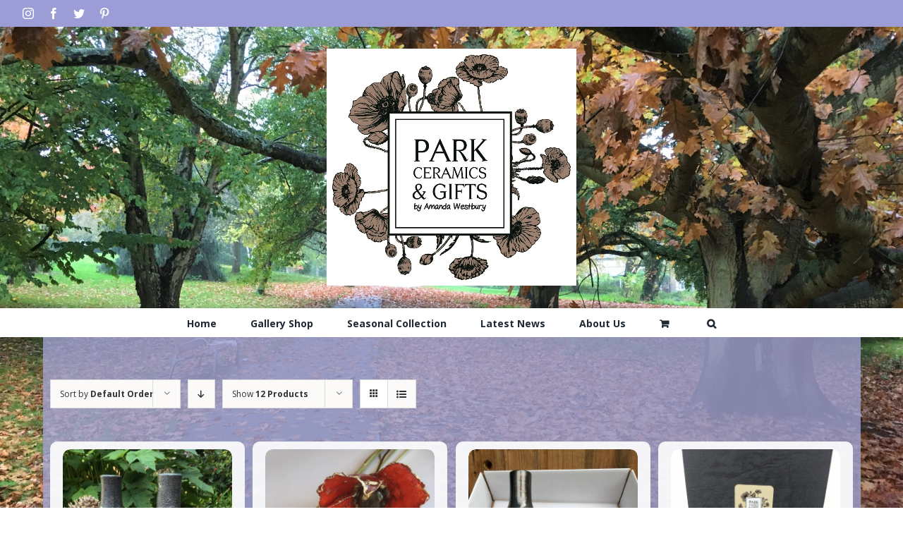

--- FILE ---
content_type: text/html; charset=UTF-8
request_url: https://parkceramicsandgifts.co.uk/product-tag/red-collection
body_size: 22037
content:
<!DOCTYPE html>
<html class="avada-html-layout-wide avada-html-header-position-top avada-html-is-archive avada-has-site-width-percent" lang="en-GB" prefix="og: http://ogp.me/ns# fb: http://ogp.me/ns/fb#">
<head>
	<meta http-equiv="X-UA-Compatible" content="IE=edge" />
	<meta http-equiv="Content-Type" content="text/html; charset=utf-8"/>
	<meta name="viewport" content="width=device-width, initial-scale=1" />
	<meta name='robots' content='index, follow, max-image-preview:large, max-snippet:-1, max-video-preview:-1' />
<script>window._wca = window._wca || [];</script>

	<!-- This site is optimized with the Yoast SEO plugin v26.8 - https://yoast.com/product/yoast-seo-wordpress/ -->
	<title>red collection Archives - Park Ceramics and Gifts</title>
	<link rel="canonical" href="https://parkceramicsandgifts.co.uk/product-tag/red-collection" />
	<meta property="og:locale" content="en_GB" />
	<meta property="og:type" content="article" />
	<meta property="og:title" content="red collection Archives - Park Ceramics and Gifts" />
	<meta property="og:url" content="https://parkceramicsandgifts.co.uk/product-tag/red-collection" />
	<meta property="og:site_name" content="Park Ceramics and Gifts" />
	<meta name="twitter:card" content="summary_large_image" />
	<meta name="twitter:site" content="@parkceramics" />
	<script type="application/ld+json" class="yoast-schema-graph">{"@context":"https://schema.org","@graph":[{"@type":"CollectionPage","@id":"https://parkceramicsandgifts.co.uk/product-tag/red-collection","url":"https://parkceramicsandgifts.co.uk/product-tag/red-collection","name":"red collection Archives - Park Ceramics and Gifts","isPartOf":{"@id":"https://parkceramicsandgifts.co.uk/#website"},"primaryImageOfPage":{"@id":"https://parkceramicsandgifts.co.uk/product-tag/red-collection#primaryimage"},"image":{"@id":"https://parkceramicsandgifts.co.uk/product-tag/red-collection#primaryimage"},"thumbnailUrl":"https://parkceramicsandgifts.co.uk/wp-content/uploads/2020/07/IMG_3089-rotated.jpg","breadcrumb":{"@id":"https://parkceramicsandgifts.co.uk/product-tag/red-collection#breadcrumb"},"inLanguage":"en-GB"},{"@type":"ImageObject","inLanguage":"en-GB","@id":"https://parkceramicsandgifts.co.uk/product-tag/red-collection#primaryimage","url":"https://parkceramicsandgifts.co.uk/wp-content/uploads/2020/07/IMG_3089-rotated.jpg","contentUrl":"https://parkceramicsandgifts.co.uk/wp-content/uploads/2020/07/IMG_3089-rotated.jpg","width":1512,"height":1512},{"@type":"BreadcrumbList","@id":"https://parkceramicsandgifts.co.uk/product-tag/red-collection#breadcrumb","itemListElement":[{"@type":"ListItem","position":1,"name":"Home","item":"https://parkceramicsandgifts.co.uk/"},{"@type":"ListItem","position":2,"name":"red collection"}]},{"@type":"WebSite","@id":"https://parkceramicsandgifts.co.uk/#website","url":"https://parkceramicsandgifts.co.uk/","name":"Park Ceramics and Gifts","description":"Ceramics inspired by Nature","publisher":{"@id":"https://parkceramicsandgifts.co.uk/#organization"},"potentialAction":[{"@type":"SearchAction","target":{"@type":"EntryPoint","urlTemplate":"https://parkceramicsandgifts.co.uk/?s={search_term_string}"},"query-input":{"@type":"PropertyValueSpecification","valueRequired":true,"valueName":"search_term_string"}}],"inLanguage":"en-GB"},{"@type":"Organization","@id":"https://parkceramicsandgifts.co.uk/#organization","name":"Park Ceramics and Gifts","url":"https://parkceramicsandgifts.co.uk/","logo":{"@type":"ImageObject","inLanguage":"en-GB","@id":"https://parkceramicsandgifts.co.uk/#/schema/logo/image/","url":"https://parkceramicsandgifts.co.uk/wp-content/uploads/2020/06/LOGO-iPadRENTINA144x144.png","contentUrl":"https://parkceramicsandgifts.co.uk/wp-content/uploads/2020/06/LOGO-iPadRENTINA144x144.png","width":144,"height":144,"caption":"Park Ceramics and Gifts"},"image":{"@id":"https://parkceramicsandgifts.co.uk/#/schema/logo/image/"},"sameAs":["https://www.facebook.com/ParkCeramics/","https://x.com/parkceramics","https://www.instagram.com/parkceramicsandgifts/","https://www.pinterest.co.uk/amandawestbury7/boards/"]}]}</script>
	<!-- / Yoast SEO plugin. -->


<link rel='dns-prefetch' href='//stats.wp.com' />
<link rel='dns-prefetch' href='//capi-automation.s3.us-east-2.amazonaws.com' />
<link rel='preconnect' href='//c0.wp.com' />
<link rel="alternate" type="application/rss+xml" title="Park Ceramics and Gifts &raquo; Feed" href="https://parkceramicsandgifts.co.uk/feed" />
<link rel="alternate" type="application/rss+xml" title="Park Ceramics and Gifts &raquo; Comments Feed" href="https://parkceramicsandgifts.co.uk/comments/feed" />
<link rel="alternate" type="text/calendar" title="Park Ceramics and Gifts &raquo; iCal Feed" href="https://parkceramicsandgifts.co.uk/events/?ical=1" />
					<link rel="shortcut icon" href="https://parkceramicsandgifts.co.uk/wp-content/uploads/2020/06/LOGO-Favico32x32.png" type="image/x-icon" />
		
					<!-- For iPhone -->
			<link rel="apple-touch-icon" href="https://parkceramicsandgifts.co.uk/wp-content/uploads/2020/06/LOGO-iPhone57x57.png">
		
					<!-- For iPhone Retina display -->
			<link rel="apple-touch-icon" sizes="114x114" href="https://parkceramicsandgifts.co.uk/wp-content/uploads/2020/06/LOGO-iPhoneRETINA.png">
		
					<!-- For iPad -->
			<link rel="apple-touch-icon" sizes="72x72" href="https://parkceramicsandgifts.co.uk/wp-content/uploads/2020/06/LOGO-iPad72x72.png">
		
					<!-- For iPad Retina display -->
			<link rel="apple-touch-icon" sizes="144x144" href="https://parkceramicsandgifts.co.uk/wp-content/uploads/2020/06/LOGO-iPadRENTINA144x144.png">
				<link rel="alternate" type="application/rss+xml" title="Park Ceramics and Gifts &raquo; red collection Tag Feed" href="https://parkceramicsandgifts.co.uk/product-tag/red-collection/feed" />
<style id='wp-img-auto-sizes-contain-inline-css' type='text/css'>
img:is([sizes=auto i],[sizes^="auto," i]){contain-intrinsic-size:3000px 1500px}
/*# sourceURL=wp-img-auto-sizes-contain-inline-css */
</style>
<link rel='stylesheet' id='sbi_styles-css' href='https://parkceramicsandgifts.co.uk/wp-content/plugins/instagram-feed/css/sbi-styles.min.css?ver=6.10.0' type='text/css' media='all' />
<style id='wp-emoji-styles-inline-css' type='text/css'>

	img.wp-smiley, img.emoji {
		display: inline !important;
		border: none !important;
		box-shadow: none !important;
		height: 1em !important;
		width: 1em !important;
		margin: 0 0.07em !important;
		vertical-align: -0.1em !important;
		background: none !important;
		padding: 0 !important;
	}
/*# sourceURL=wp-emoji-styles-inline-css */
</style>
<link rel='stylesheet' id='wp-block-library-css' href='https://c0.wp.com/c/6.9/wp-includes/css/dist/block-library/style.min.css' type='text/css' media='all' />
<style id='global-styles-inline-css' type='text/css'>
:root{--wp--preset--aspect-ratio--square: 1;--wp--preset--aspect-ratio--4-3: 4/3;--wp--preset--aspect-ratio--3-4: 3/4;--wp--preset--aspect-ratio--3-2: 3/2;--wp--preset--aspect-ratio--2-3: 2/3;--wp--preset--aspect-ratio--16-9: 16/9;--wp--preset--aspect-ratio--9-16: 9/16;--wp--preset--color--black: #000000;--wp--preset--color--cyan-bluish-gray: #abb8c3;--wp--preset--color--white: #ffffff;--wp--preset--color--pale-pink: #f78da7;--wp--preset--color--vivid-red: #cf2e2e;--wp--preset--color--luminous-vivid-orange: #ff6900;--wp--preset--color--luminous-vivid-amber: #fcb900;--wp--preset--color--light-green-cyan: #7bdcb5;--wp--preset--color--vivid-green-cyan: #00d084;--wp--preset--color--pale-cyan-blue: #8ed1fc;--wp--preset--color--vivid-cyan-blue: #0693e3;--wp--preset--color--vivid-purple: #9b51e0;--wp--preset--gradient--vivid-cyan-blue-to-vivid-purple: linear-gradient(135deg,rgb(6,147,227) 0%,rgb(155,81,224) 100%);--wp--preset--gradient--light-green-cyan-to-vivid-green-cyan: linear-gradient(135deg,rgb(122,220,180) 0%,rgb(0,208,130) 100%);--wp--preset--gradient--luminous-vivid-amber-to-luminous-vivid-orange: linear-gradient(135deg,rgb(252,185,0) 0%,rgb(255,105,0) 100%);--wp--preset--gradient--luminous-vivid-orange-to-vivid-red: linear-gradient(135deg,rgb(255,105,0) 0%,rgb(207,46,46) 100%);--wp--preset--gradient--very-light-gray-to-cyan-bluish-gray: linear-gradient(135deg,rgb(238,238,238) 0%,rgb(169,184,195) 100%);--wp--preset--gradient--cool-to-warm-spectrum: linear-gradient(135deg,rgb(74,234,220) 0%,rgb(151,120,209) 20%,rgb(207,42,186) 40%,rgb(238,44,130) 60%,rgb(251,105,98) 80%,rgb(254,248,76) 100%);--wp--preset--gradient--blush-light-purple: linear-gradient(135deg,rgb(255,206,236) 0%,rgb(152,150,240) 100%);--wp--preset--gradient--blush-bordeaux: linear-gradient(135deg,rgb(254,205,165) 0%,rgb(254,45,45) 50%,rgb(107,0,62) 100%);--wp--preset--gradient--luminous-dusk: linear-gradient(135deg,rgb(255,203,112) 0%,rgb(199,81,192) 50%,rgb(65,88,208) 100%);--wp--preset--gradient--pale-ocean: linear-gradient(135deg,rgb(255,245,203) 0%,rgb(182,227,212) 50%,rgb(51,167,181) 100%);--wp--preset--gradient--electric-grass: linear-gradient(135deg,rgb(202,248,128) 0%,rgb(113,206,126) 100%);--wp--preset--gradient--midnight: linear-gradient(135deg,rgb(2,3,129) 0%,rgb(40,116,252) 100%);--wp--preset--font-size--small: 12px;--wp--preset--font-size--medium: 20px;--wp--preset--font-size--large: 24px;--wp--preset--font-size--x-large: 42px;--wp--preset--font-size--normal: 16px;--wp--preset--font-size--xlarge: 32px;--wp--preset--font-size--huge: 48px;--wp--preset--spacing--20: 0.44rem;--wp--preset--spacing--30: 0.67rem;--wp--preset--spacing--40: 1rem;--wp--preset--spacing--50: 1.5rem;--wp--preset--spacing--60: 2.25rem;--wp--preset--spacing--70: 3.38rem;--wp--preset--spacing--80: 5.06rem;--wp--preset--shadow--natural: 6px 6px 9px rgba(0, 0, 0, 0.2);--wp--preset--shadow--deep: 12px 12px 50px rgba(0, 0, 0, 0.4);--wp--preset--shadow--sharp: 6px 6px 0px rgba(0, 0, 0, 0.2);--wp--preset--shadow--outlined: 6px 6px 0px -3px rgb(255, 255, 255), 6px 6px rgb(0, 0, 0);--wp--preset--shadow--crisp: 6px 6px 0px rgb(0, 0, 0);}:where(.is-layout-flex){gap: 0.5em;}:where(.is-layout-grid){gap: 0.5em;}body .is-layout-flex{display: flex;}.is-layout-flex{flex-wrap: wrap;align-items: center;}.is-layout-flex > :is(*, div){margin: 0;}body .is-layout-grid{display: grid;}.is-layout-grid > :is(*, div){margin: 0;}:where(.wp-block-columns.is-layout-flex){gap: 2em;}:where(.wp-block-columns.is-layout-grid){gap: 2em;}:where(.wp-block-post-template.is-layout-flex){gap: 1.25em;}:where(.wp-block-post-template.is-layout-grid){gap: 1.25em;}.has-black-color{color: var(--wp--preset--color--black) !important;}.has-cyan-bluish-gray-color{color: var(--wp--preset--color--cyan-bluish-gray) !important;}.has-white-color{color: var(--wp--preset--color--white) !important;}.has-pale-pink-color{color: var(--wp--preset--color--pale-pink) !important;}.has-vivid-red-color{color: var(--wp--preset--color--vivid-red) !important;}.has-luminous-vivid-orange-color{color: var(--wp--preset--color--luminous-vivid-orange) !important;}.has-luminous-vivid-amber-color{color: var(--wp--preset--color--luminous-vivid-amber) !important;}.has-light-green-cyan-color{color: var(--wp--preset--color--light-green-cyan) !important;}.has-vivid-green-cyan-color{color: var(--wp--preset--color--vivid-green-cyan) !important;}.has-pale-cyan-blue-color{color: var(--wp--preset--color--pale-cyan-blue) !important;}.has-vivid-cyan-blue-color{color: var(--wp--preset--color--vivid-cyan-blue) !important;}.has-vivid-purple-color{color: var(--wp--preset--color--vivid-purple) !important;}.has-black-background-color{background-color: var(--wp--preset--color--black) !important;}.has-cyan-bluish-gray-background-color{background-color: var(--wp--preset--color--cyan-bluish-gray) !important;}.has-white-background-color{background-color: var(--wp--preset--color--white) !important;}.has-pale-pink-background-color{background-color: var(--wp--preset--color--pale-pink) !important;}.has-vivid-red-background-color{background-color: var(--wp--preset--color--vivid-red) !important;}.has-luminous-vivid-orange-background-color{background-color: var(--wp--preset--color--luminous-vivid-orange) !important;}.has-luminous-vivid-amber-background-color{background-color: var(--wp--preset--color--luminous-vivid-amber) !important;}.has-light-green-cyan-background-color{background-color: var(--wp--preset--color--light-green-cyan) !important;}.has-vivid-green-cyan-background-color{background-color: var(--wp--preset--color--vivid-green-cyan) !important;}.has-pale-cyan-blue-background-color{background-color: var(--wp--preset--color--pale-cyan-blue) !important;}.has-vivid-cyan-blue-background-color{background-color: var(--wp--preset--color--vivid-cyan-blue) !important;}.has-vivid-purple-background-color{background-color: var(--wp--preset--color--vivid-purple) !important;}.has-black-border-color{border-color: var(--wp--preset--color--black) !important;}.has-cyan-bluish-gray-border-color{border-color: var(--wp--preset--color--cyan-bluish-gray) !important;}.has-white-border-color{border-color: var(--wp--preset--color--white) !important;}.has-pale-pink-border-color{border-color: var(--wp--preset--color--pale-pink) !important;}.has-vivid-red-border-color{border-color: var(--wp--preset--color--vivid-red) !important;}.has-luminous-vivid-orange-border-color{border-color: var(--wp--preset--color--luminous-vivid-orange) !important;}.has-luminous-vivid-amber-border-color{border-color: var(--wp--preset--color--luminous-vivid-amber) !important;}.has-light-green-cyan-border-color{border-color: var(--wp--preset--color--light-green-cyan) !important;}.has-vivid-green-cyan-border-color{border-color: var(--wp--preset--color--vivid-green-cyan) !important;}.has-pale-cyan-blue-border-color{border-color: var(--wp--preset--color--pale-cyan-blue) !important;}.has-vivid-cyan-blue-border-color{border-color: var(--wp--preset--color--vivid-cyan-blue) !important;}.has-vivid-purple-border-color{border-color: var(--wp--preset--color--vivid-purple) !important;}.has-vivid-cyan-blue-to-vivid-purple-gradient-background{background: var(--wp--preset--gradient--vivid-cyan-blue-to-vivid-purple) !important;}.has-light-green-cyan-to-vivid-green-cyan-gradient-background{background: var(--wp--preset--gradient--light-green-cyan-to-vivid-green-cyan) !important;}.has-luminous-vivid-amber-to-luminous-vivid-orange-gradient-background{background: var(--wp--preset--gradient--luminous-vivid-amber-to-luminous-vivid-orange) !important;}.has-luminous-vivid-orange-to-vivid-red-gradient-background{background: var(--wp--preset--gradient--luminous-vivid-orange-to-vivid-red) !important;}.has-very-light-gray-to-cyan-bluish-gray-gradient-background{background: var(--wp--preset--gradient--very-light-gray-to-cyan-bluish-gray) !important;}.has-cool-to-warm-spectrum-gradient-background{background: var(--wp--preset--gradient--cool-to-warm-spectrum) !important;}.has-blush-light-purple-gradient-background{background: var(--wp--preset--gradient--blush-light-purple) !important;}.has-blush-bordeaux-gradient-background{background: var(--wp--preset--gradient--blush-bordeaux) !important;}.has-luminous-dusk-gradient-background{background: var(--wp--preset--gradient--luminous-dusk) !important;}.has-pale-ocean-gradient-background{background: var(--wp--preset--gradient--pale-ocean) !important;}.has-electric-grass-gradient-background{background: var(--wp--preset--gradient--electric-grass) !important;}.has-midnight-gradient-background{background: var(--wp--preset--gradient--midnight) !important;}.has-small-font-size{font-size: var(--wp--preset--font-size--small) !important;}.has-medium-font-size{font-size: var(--wp--preset--font-size--medium) !important;}.has-large-font-size{font-size: var(--wp--preset--font-size--large) !important;}.has-x-large-font-size{font-size: var(--wp--preset--font-size--x-large) !important;}
/*# sourceURL=global-styles-inline-css */
</style>

<style id='classic-theme-styles-inline-css' type='text/css'>
/*! This file is auto-generated */
.wp-block-button__link{color:#fff;background-color:#32373c;border-radius:9999px;box-shadow:none;text-decoration:none;padding:calc(.667em + 2px) calc(1.333em + 2px);font-size:1.125em}.wp-block-file__button{background:#32373c;color:#fff;text-decoration:none}
/*# sourceURL=/wp-includes/css/classic-themes.min.css */
</style>
<style id='woocommerce-inline-inline-css' type='text/css'>
.woocommerce form .form-row .required { visibility: visible; }
/*# sourceURL=woocommerce-inline-inline-css */
</style>
<link rel='stylesheet' id='avada-stylesheet-css' href='https://parkceramicsandgifts.co.uk/wp-content/themes/Avada/assets/css/style.min.css?ver=6.2.3' type='text/css' media='all' />
<link rel='stylesheet' id='jquery-lazyloadxt-spinner-css-css' href='//parkceramicsandgifts.co.uk/wp-content/plugins/a3-lazy-load/assets/css/jquery.lazyloadxt.spinner.css?ver=6.9' type='text/css' media='all' />
<link rel='stylesheet' id='fusion-dynamic-css-css' href='https://parkceramicsandgifts.co.uk/wp-content/uploads/fusion-styles/db883b736f9652b0b5d38426ae6861a8.min.css?ver=2.2.3' type='text/css' media='all' />
<script type="text/javascript" src="https://c0.wp.com/c/6.9/wp-includes/js/jquery/jquery.min.js" id="jquery-core-js"></script>
<script type="text/javascript" src="https://c0.wp.com/c/6.9/wp-includes/js/jquery/jquery-migrate.min.js" id="jquery-migrate-js"></script>
<script type="text/javascript" src="https://c0.wp.com/p/woocommerce/10.4.3/assets/js/jquery-blockui/jquery.blockUI.min.js" id="wc-jquery-blockui-js" defer="defer" data-wp-strategy="defer"></script>
<script type="text/javascript" id="wc-add-to-cart-js-extra">
/* <![CDATA[ */
var wc_add_to_cart_params = {"ajax_url":"/wp-admin/admin-ajax.php","wc_ajax_url":"/?wc-ajax=%%endpoint%%","i18n_view_cart":"View basket","cart_url":"https://parkceramicsandgifts.co.uk/ceramic-online-shop-cart","is_cart":"","cart_redirect_after_add":"no"};
//# sourceURL=wc-add-to-cart-js-extra
/* ]]> */
</script>
<script type="text/javascript" src="https://c0.wp.com/p/woocommerce/10.4.3/assets/js/frontend/add-to-cart.min.js" id="wc-add-to-cart-js" defer="defer" data-wp-strategy="defer"></script>
<script type="text/javascript" src="https://c0.wp.com/p/woocommerce/10.4.3/assets/js/js-cookie/js.cookie.min.js" id="wc-js-cookie-js" defer="defer" data-wp-strategy="defer"></script>
<script type="text/javascript" id="woocommerce-js-extra">
/* <![CDATA[ */
var woocommerce_params = {"ajax_url":"/wp-admin/admin-ajax.php","wc_ajax_url":"/?wc-ajax=%%endpoint%%","i18n_password_show":"Show password","i18n_password_hide":"Hide password"};
//# sourceURL=woocommerce-js-extra
/* ]]> */
</script>
<script type="text/javascript" src="https://c0.wp.com/p/woocommerce/10.4.3/assets/js/frontend/woocommerce.min.js" id="woocommerce-js" defer="defer" data-wp-strategy="defer"></script>
<script type="text/javascript" src="https://stats.wp.com/s-202605.js" id="woocommerce-analytics-js" defer="defer" data-wp-strategy="defer"></script>
<link rel="https://api.w.org/" href="https://parkceramicsandgifts.co.uk/wp-json/" /><link rel="alternate" title="JSON" type="application/json" href="https://parkceramicsandgifts.co.uk/wp-json/wp/v2/product_tag/49" /><link rel="EditURI" type="application/rsd+xml" title="RSD" href="https://parkceramicsandgifts.co.uk/xmlrpc.php?rsd" />
<meta name="generator" content="WordPress 6.9" />
<meta name="generator" content="WooCommerce 10.4.3" />
<meta name="tec-api-version" content="v1"><meta name="tec-api-origin" content="https://parkceramicsandgifts.co.uk"><link rel="alternate" href="https://parkceramicsandgifts.co.uk/wp-json/tribe/events/v1/" />	<style>img#wpstats{display:none}</style>
		<style type="text/css" id="css-fb-visibility">@media screen and (max-width: 640px){body:not(.fusion-builder-ui-wireframe) .fusion-no-small-visibility{display:none !important;}}@media screen and (min-width: 641px) and (max-width: 1024px){body:not(.fusion-builder-ui-wireframe) .fusion-no-medium-visibility{display:none !important;}}@media screen and (min-width: 1025px){body:not(.fusion-builder-ui-wireframe) .fusion-no-large-visibility{display:none !important;}}</style>	<noscript><style>.woocommerce-product-gallery{ opacity: 1 !important; }</style></noscript>
	
<!-- Meta Pixel Code -->
<script type='text/javascript'>
!function(f,b,e,v,n,t,s){if(f.fbq)return;n=f.fbq=function(){n.callMethod?
n.callMethod.apply(n,arguments):n.queue.push(arguments)};if(!f._fbq)f._fbq=n;
n.push=n;n.loaded=!0;n.version='2.0';n.queue=[];t=b.createElement(e);t.async=!0;
t.src=v;s=b.getElementsByTagName(e)[0];s.parentNode.insertBefore(t,s)}(window,
document,'script','https://connect.facebook.net/en_US/fbevents.js?v=next');
</script>
<!-- End Meta Pixel Code -->

      <script type='text/javascript'>
        var url = window.location.origin + '?ob=open-bridge';
        fbq('set', 'openbridge', '1578656832298270', url);
      </script>
    <script type='text/javascript'>fbq('init', '1578656832298270', {}, {
    "agent": "wordpress-6.9-3.0.16"
})</script><script type='text/javascript'>
    fbq('track', 'PageView', []);
  </script>
<!-- Meta Pixel Code -->
<noscript>
<img height="1" width="1" style="display:none" alt="fbpx"
src="https://www.facebook.com/tr?id=1578656832298270&ev=PageView&noscript=1" />
</noscript>
<!-- End Meta Pixel Code -->
<style type="text/css">.recentcomments a{display:inline !important;padding:0 !important;margin:0 !important;}</style>			<script  type="text/javascript">
				!function(f,b,e,v,n,t,s){if(f.fbq)return;n=f.fbq=function(){n.callMethod?
					n.callMethod.apply(n,arguments):n.queue.push(arguments)};if(!f._fbq)f._fbq=n;
					n.push=n;n.loaded=!0;n.version='2.0';n.queue=[];t=b.createElement(e);t.async=!0;
					t.src=v;s=b.getElementsByTagName(e)[0];s.parentNode.insertBefore(t,s)}(window,
					document,'script','https://connect.facebook.net/en_US/fbevents.js');
			</script>
			<!-- WooCommerce Facebook Integration Begin -->
			<script  type="text/javascript">

				fbq('init', '1578656832298270', {}, {
    "agent": "woocommerce_6-10.4.3-3.5.15"
});

				document.addEventListener( 'DOMContentLoaded', function() {
					// Insert placeholder for events injected when a product is added to the cart through AJAX.
					document.body.insertAdjacentHTML( 'beforeend', '<div class=\"wc-facebook-pixel-event-placeholder\"></div>' );
				}, false );

			</script>
			<!-- WooCommerce Facebook Integration End -->
			<style type="text/css" id="custom-background-css">
body.custom-background { background-image: url("https://parkceramicsandgifts.co.uk/wp-content/uploads/2020/11/autumn-park-scaled.jpg"); background-position: center center; background-size: cover; background-repeat: no-repeat; background-attachment: fixed; }
</style>
	<!-- There is no amphtml version available for this URL. -->		<script type="text/javascript">
			var doc = document.documentElement;
			doc.setAttribute( 'data-useragent', navigator.userAgent );
		</script>
		<!-- Facebook Pixel Code -->
<script>
  !function(f,b,e,v,n,t,s)
  {if(f.fbq)return;n=f.fbq=function(){n.callMethod?
  n.callMethod.apply(n,arguments):n.queue.push(arguments)};
  if(!f._fbq)f._fbq=n;n.push=n;n.loaded=!0;n.version='2.0';
  n.queue=[];t=b.createElement(e);t.async=!0;
  t.src=v;s=b.getElementsByTagName(e)[0];
  s.parentNode.insertBefore(t,s)}(window, document,'script',
  'https://connect.facebook.net/en_US/fbevents.js');
  fbq('init', '1578656832298270');
  fbq('track', 'PageView');
</script>
<noscript><img height="1" width="1" style="display:none"
  src="https://www.facebook.com/tr?id=1578656832298270&ev=PageView&noscript=1"
/></noscript>
<!-- End Facebook Pixel Code -->
    <!-- START - Open Graph and Twitter Card Tags 3.3.9 -->
     <!-- Facebook Open Graph -->
      <meta property="og:locale" content="en_GB"/>
      <meta property="og:site_name" content="Park Ceramics and Gifts"/>
      <meta property="og:title" content="red collection Archives - Park Ceramics and Gifts"/>
      <meta property="og:url" content="https://parkceramicsandgifts.co.uk/product-tag/red-collection"/>
      <meta property="og:type" content="article"/>
      <meta property="og:description" content="Ceramics inspired by Nature"/>
      <meta property="og:image" content="https://parkceramicsandgifts.co.uk/wp-content/uploads/2020/05/Park-Ceramics_LogoWEBSMALL-e1590230427917.jpg"/>
      <meta property="og:image:url" content="https://parkceramicsandgifts.co.uk/wp-content/uploads/2020/05/Park-Ceramics_LogoWEBSMALL-e1590230427917.jpg"/>
      <meta property="og:image:secure_url" content="https://parkceramicsandgifts.co.uk/wp-content/uploads/2020/05/Park-Ceramics_LogoWEBSMALL-e1590230427917.jpg"/>
      <meta property="article:publisher" content="https://www.facebook.com/ParkCeramics"/>
     <!-- Google+ / Schema.org -->
     <!-- Twitter Cards -->
      <meta name="twitter:title" content="red collection Archives - Park Ceramics and Gifts"/>
      <meta name="twitter:url" content="https://parkceramicsandgifts.co.uk/product-tag/red-collection"/>
      <meta name="twitter:description" content="Ceramics inspired by Nature"/>
      <meta name="twitter:image" content="https://parkceramicsandgifts.co.uk/wp-content/uploads/2020/05/Park-Ceramics_LogoWEBSMALL-e1590230427917.jpg"/>
      <meta name="twitter:card" content="summary_large_image"/>
     <!-- SEO -->
     <!-- Misc. tags -->
     <!-- is_tax: product_tag | yoast_seo -->
    <!-- END - Open Graph and Twitter Card Tags 3.3.9 -->
        
    
	<meta name="google-site-verification" content="OHdjEqdHerV7BCFtf_5WdAmmshZXsMiaq8f_7HET_AI" /><link rel='stylesheet' id='wc-stripe-blocks-checkout-style-css' href='https://parkceramicsandgifts.co.uk/wp-content/plugins/woocommerce-gateway-stripe/build/upe-blocks.css?ver=5149cca93b0373758856' type='text/css' media='all' />
<link rel='stylesheet' id='wc-blocks-style-css' href='https://c0.wp.com/p/woocommerce/10.4.3/assets/client/blocks/wc-blocks.css' type='text/css' media='all' />
</head>

<body class="archive tax-product_tag term-red-collection term-49 custom-background wp-theme-Avada theme-Avada woocommerce woocommerce-page woocommerce-no-js tribe-no-js fusion-image-hovers fusion-pagination-sizing fusion-button_size-large fusion-button_type-flat fusion-button_span-no avada-image-rollover-circle-yes avada-image-rollover-yes avada-image-rollover-direction-left fusion-has-button-gradient fusion-body ltr fusion-sticky-header no-mobile-sticky-header no-mobile-slidingbar no-mobile-totop avada-has-rev-slider-styles fusion-disable-outline fusion-sub-menu-fade mobile-logo-pos-center layout-wide-mode avada-has-boxed-modal-shadow- layout-scroll-offset-full avada-has-zero-margin-offset-top fusion-top-header menu-text-align-center fusion-woo-product-design-classic fusion-woo-shop-page-columns-4 fusion-woo-related-columns-4 fusion-woo-archive-page-columns-4 avada-has-woo-gallery-disabled mobile-menu-design-classic fusion-show-pagination-text fusion-header-layout-v5 avada-responsive avada-footer-fx-none avada-menu-highlight-style-bar fusion-search-form-classic fusion-main-menu-search-overlay fusion-avatar-circle avada-sticky-shrinkage avada-dropdown-styles avada-blog-layout-large avada-blog-archive-layout-large avada-ec-not-100-width avada-ec-meta-layout-sidebar avada-header-shadow-no avada-menu-icon-position-left avada-has-pagetitle-100-width avada-has-mobile-menu-search avada-has-main-nav-search-icon avada-has-breadcrumb-mobile-hidden avada-has-titlebar-hide avada-header-border-color-full-transparent avada-content-bg-not-opaque avada-has-pagination-width_height avada-flyout-menu-direction-fade avada-ec-views-v2" >
		<a class="skip-link screen-reader-text" href="#content">Skip to content</a>

	<div id="boxed-wrapper">
		<div class="fusion-sides-frame"></div>
		<div id="wrapper" class="fusion-wrapper">
			<div id="home" style="position:relative;top:-1px;"></div>
			
			<header class="fusion-header-wrapper">
				<div class="fusion-header-v5 fusion-logo-alignment fusion-logo-center fusion-sticky-menu- fusion-sticky-logo-1 fusion-mobile-logo- fusion-sticky-menu-only fusion-header-menu-align-center fusion-mobile-menu-design-classic">
					
<div class="fusion-secondary-header">
	<div class="fusion-row">
					<div class="fusion-alignleft">
				<div class="fusion-social-links-header"><div class="fusion-social-networks"><div class="fusion-social-networks-wrapper"><a  class="fusion-social-network-icon fusion-tooltip fusion-instagram fusion-icon-instagram" style href="https://www.instagram.com/parkceramicsandgifts/" target="_blank" rel="noopener noreferrer" data-placement="bottom" data-title="instagram" data-toggle="tooltip" title="instagram"><span class="screen-reader-text">instagram</span></a><a  class="fusion-social-network-icon fusion-tooltip fusion-facebook fusion-icon-facebook" style href="https://www.facebook.com/ParkCeramics/" target="_blank" rel="noopener noreferrer" data-placement="bottom" data-title="facebook" data-toggle="tooltip" title="facebook"><span class="screen-reader-text">facebook</span></a><a  class="fusion-social-network-icon fusion-tooltip fusion-twitter fusion-icon-twitter" style href="https://twitter.com/parkceramics" target="_blank" rel="noopener noreferrer" data-placement="bottom" data-title="twitter" data-toggle="tooltip" title="twitter"><span class="screen-reader-text">twitter</span></a><a  class="fusion-social-network-icon fusion-tooltip fusion-pinterest fusion-icon-pinterest" style href="https://www.pinterest.co.uk/amandawestbury7/" target="_blank" rel="noopener noreferrer" data-placement="bottom" data-title="pinterest" data-toggle="tooltip" title="pinterest"><span class="screen-reader-text">pinterest</span></a></div></div></div>			</div>
					</div>
</div>
<div class="fusion-header-sticky-height"></div>
<div class="fusion-sticky-header-wrapper"> <!-- start fusion sticky header wrapper -->
	<div class="fusion-header">
		<div class="fusion-row">
							<div class="fusion-logo" data-margin-top="31px" data-margin-bottom="31px" data-margin-left="0px" data-margin-right="0px">
			<a class="fusion-logo-link"  href="https://parkceramicsandgifts.co.uk/" >

						<!-- standard logo -->
			<img src="https://parkceramicsandgifts.co.uk/wp-content/uploads/2020/05/Park-Ceramics_LogoWEBSMALL.jpg" srcset="https://parkceramicsandgifts.co.uk/wp-content/uploads/2020/05/Park-Ceramics_LogoWEBSMALL.jpg 1x" width="300" height="285" alt="Park Ceramics and Gifts Logo" data-retina_logo_url="" class="fusion-standard-logo" />

			
					</a>
		</div>
										
					</div>
	</div>
	<div class="fusion-secondary-main-menu">
		<div class="fusion-row">
			<nav class="fusion-main-menu" aria-label="Main Menu"><div class="fusion-overlay-search">		<form role="search" class="searchform fusion-search-form  fusion-live-search fusion-search-form-classic" method="get" action="https://parkceramicsandgifts.co.uk/">
			<div class="fusion-search-form-content">

				
				<div class="fusion-search-field search-field">
					<label><span class="screen-reader-text">Search for:</span>
													<input type="search" class="s fusion-live-search-input" name="s" id="fusion-live-search-input" autocomplete="off" placeholder="Search..." required aria-required="true" aria-label=""/>
											</label>
				</div>
				<div class="fusion-search-button search-button">
					<input type="submit" class="fusion-search-submit searchsubmit" value="&#xf002;" />
										<div class="fusion-slider-loading"></div>
									</div>

				
			</div>


							<div class="fusion-search-results-wrapper"><div class="fusion-search-results"></div></div>
			
		</form>
		<div class="fusion-search-spacer"></div><a href="#" class="fusion-close-search"></a></div><ul id="menu-mainmenu" class="fusion-menu"><li  id="menu-item-98"  class="menu-item menu-item-type-post_type menu-item-object-page menu-item-home menu-item-98"  data-item-id="98"><a  href="https://parkceramicsandgifts.co.uk/" class="fusion-bar-highlight"><span class="menu-text">Home</span></a></li><li  id="menu-item-97"  class="menu-item menu-item-type-post_type menu-item-object-page menu-item-97"  data-item-id="97"><a  href="https://parkceramicsandgifts.co.uk/shop-handmade-ceramic-flowers-poppies" class="fusion-bar-highlight"><span class="menu-text">Gallery Shop</span></a></li><li  id="menu-item-389"  class="menu-item menu-item-type-post_type menu-item-object-page menu-item-389"  data-item-id="389"><a  href="https://parkceramicsandgifts.co.uk/seasonal-collection" class="fusion-bar-highlight"><span class="menu-text">Seasonal Collection</span></a></li><li  id="menu-item-279"  class="menu-item menu-item-type-post_type menu-item-object-page menu-item-279"  data-item-id="279"><a  href="https://parkceramicsandgifts.co.uk/latest-news-from-pottery-studio-in-mountfield-east-sussex-making-mid-century-modern-pottery-and-ceramic-flowers" class="fusion-bar-highlight"><span class="menu-text">Latest News</span></a></li><li  id="menu-item-376"  class="menu-item menu-item-type-post_type menu-item-object-page menu-item-376"  data-item-id="376"><a  href="https://parkceramicsandgifts.co.uk/the-about-page-for-a-pottery-ceramic-studio-in-east-sussex-creating-bespoke-ceramic-flowers-and-mid-century-modern-inspired-vases-and-platters" class="fusion-bar-highlight"><span class="menu-text">About Us</span></a></li><li class="fusion-custom-menu-item fusion-menu-cart fusion-main-menu-cart fusion-widget-cart-counter"><a class="fusion-main-menu-icon fusion-bar-highlight" href="https://parkceramicsandgifts.co.uk/ceramic-online-shop-cart"><span class="menu-text" aria-label="View Cart"></span></a></li><li class="fusion-custom-menu-item fusion-main-menu-search fusion-search-overlay"><a class="fusion-main-menu-icon fusion-bar-highlight" href="#" aria-label="Search" data-title="Search" title="Search"></a></li></ul></nav>
<nav class="fusion-mobile-nav-holder fusion-mobile-menu-text-align-left" aria-label="Main Menu Mobile"></nav>

			
<div class="fusion-clearfix"></div>
<div class="fusion-mobile-menu-search">
			<form role="search" class="searchform fusion-search-form  fusion-live-search fusion-search-form-classic" method="get" action="https://parkceramicsandgifts.co.uk/">
			<div class="fusion-search-form-content">

				
				<div class="fusion-search-field search-field">
					<label><span class="screen-reader-text">Search for:</span>
													<input type="search" class="s fusion-live-search-input" name="s" id="fusion-live-search-input" autocomplete="off" placeholder="Search..." required aria-required="true" aria-label=""/>
											</label>
				</div>
				<div class="fusion-search-button search-button">
					<input type="submit" class="fusion-search-submit searchsubmit" value="&#xf002;" />
										<div class="fusion-slider-loading"></div>
									</div>

				
			</div>


							<div class="fusion-search-results-wrapper"><div class="fusion-search-results"></div></div>
			
		</form>
		</div>
		</div>
	</div>
</div> <!-- end fusion sticky header wrapper -->
				</div>
				<div class="fusion-clearfix"></div>
			</header>
						
			
		<div id="sliders-container">
					</div>
				
			
			<div class="avada-page-titlebar-wrapper">
							</div>

						<main id="main" class="clearfix ">
				<div class="fusion-row" style="">
		<div class="woocommerce-container">
			<section id="content"class="full-width" style="width: 100%;">
		<header class="woocommerce-products-header">
	
	</header>
<div class="woocommerce-notices-wrapper"></div>
<div class="catalog-ordering fusion-clearfix">
			<div class="orderby-order-container">
			<ul class="orderby order-dropdown">
				<li>
					<span class="current-li">
						<span class="current-li-content">
														<a aria-haspopup="true">Sort by <strong>Default Order</strong></a>
						</span>
					</span>
					<ul>
																			<li class="current">
																<a href="?product_orderby=default">Sort by <strong>Default Order</strong></a>
							</li>
												<li class="">
														<a href="?product_orderby=name">Sort by <strong>Name</strong></a>
						</li>
						<li class="">
														<a href="?product_orderby=price">Sort by <strong>Price</strong></a>
						</li>
						<li class="">
														<a href="?product_orderby=date">Sort by <strong>Date</strong></a>
						</li>
						<li class="">
														<a href="?product_orderby=popularity">Sort by <strong>Popularity</strong></a>
						</li>
													<li class="">
																<a href="?product_orderby=rating">Sort by <strong>Rating</strong></a>
							</li>
											</ul>
				</li>
			</ul>

			<ul class="order">
															<li class="asc"><a aria-label="Descending order" aria-haspopup="true" href="?product_order=desc"><i class="fusion-icon-arrow-down2"></i></a></li>
												</ul>
		</div>

		<ul class="sort-count order-dropdown">
			<li>
				<span class="current-li">
					<a aria-haspopup="true">
						Show <strong>12 Products</strong>						</a>
					</span>
				<ul>
					<li class="current">
						<a href="?product_count=12">
							Show <strong>12 Products</strong>						</a>
					</li>
					<li class="">
						<a href="?product_count=24">
							Show <strong>24 Products</strong>						</a>
					</li>
					<li class="">
						<a href="?product_count=36">
							Show <strong>36 Products</strong>						</a>
					</li>
				</ul>
			</li>
		</ul>
	
											<ul class="fusion-grid-list-view">
			<li class="fusion-grid-view-li active-view">
				<a class="fusion-grid-view" aria-label="View as grid" aria-haspopup="true" href="?product_view=grid"><i class="fusion-icon-grid icomoon-grid"></i></a>
			</li>
			<li class="fusion-list-view-li">
				<a class="fusion-list-view" aria-haspopup="true" aria-label="View as list" href="?product_view=list"><i class="fusion-icon-list icomoon-list"></i></a>
			</li>
		</ul>
	</div>
<ul class="products clearfix products-4">
<li class="product-grid-view product type-product post-211 status-publish first instock product_cat-seasonal-collection product_cat-vases product_tag-mid-century-collection product_tag-red-collection product_tag-retro-collection has-post-thumbnail purchasable product-type-simple">
	<a href="https://parkceramicsandgifts.co.uk/product/unique-handcrafted-pottery-for-your-retro-vibe-home-2" class="product-images" aria-label="Red and Pewter Glaze Vase">

<div class="crossfade-images">
	<img width="500" height="500" src="https://parkceramicsandgifts.co.uk/wp-content/uploads/2020/07/IMG_3464-500x500.jpg" class="hover-image" alt="" decoding="async" fetchpriority="high" srcset="https://parkceramicsandgifts.co.uk/wp-content/uploads/2020/07/IMG_3464-66x66.jpg 66w, https://parkceramicsandgifts.co.uk/wp-content/uploads/2020/07/IMG_3464-100x100.jpg 100w, https://parkceramicsandgifts.co.uk/wp-content/uploads/2020/07/IMG_3464-150x150.jpg 150w, https://parkceramicsandgifts.co.uk/wp-content/uploads/2020/07/IMG_3464-200x200.jpg 200w, https://parkceramicsandgifts.co.uk/wp-content/uploads/2020/07/IMG_3464-300x300.jpg 300w, https://parkceramicsandgifts.co.uk/wp-content/uploads/2020/07/IMG_3464-400x400.jpg 400w, https://parkceramicsandgifts.co.uk/wp-content/uploads/2020/07/IMG_3464-500x500.jpg 500w, https://parkceramicsandgifts.co.uk/wp-content/uploads/2020/07/IMG_3464-600x600.jpg 600w, https://parkceramicsandgifts.co.uk/wp-content/uploads/2020/07/IMG_3464-700x700.jpg 700w, https://parkceramicsandgifts.co.uk/wp-content/uploads/2020/07/IMG_3464-768x768.jpg 768w, https://parkceramicsandgifts.co.uk/wp-content/uploads/2020/07/IMG_3464-800x800.jpg 800w, https://parkceramicsandgifts.co.uk/wp-content/uploads/2020/07/IMG_3464-1024x1024.jpg 1024w, https://parkceramicsandgifts.co.uk/wp-content/uploads/2020/07/IMG_3464-1200x1200.jpg 1200w, https://parkceramicsandgifts.co.uk/wp-content/uploads/2020/07/IMG_3464-1536x1536.jpg 1536w" sizes="(max-width: 500px) 100vw, 500px" />	<img width="500" height="500" src="//parkceramicsandgifts.co.uk/wp-content/plugins/a3-lazy-load/assets/images/lazy_placeholder.gif" data-lazy-type="image" data-src="https://parkceramicsandgifts.co.uk/wp-content/uploads/2020/07/IMG_3089-500x500.jpg" class="lazy lazy-hidden attachment-shop_catalog size-shop_catalog wp-post-image" alt="" decoding="async" srcset="" data-srcset="https://parkceramicsandgifts.co.uk/wp-content/uploads/2020/07/IMG_3089-66x66.jpg 66w, https://parkceramicsandgifts.co.uk/wp-content/uploads/2020/07/IMG_3089-100x100.jpg 100w, https://parkceramicsandgifts.co.uk/wp-content/uploads/2020/07/IMG_3089-150x150.jpg 150w, https://parkceramicsandgifts.co.uk/wp-content/uploads/2020/07/IMG_3089-200x200.jpg 200w, https://parkceramicsandgifts.co.uk/wp-content/uploads/2020/07/IMG_3089-300x300.jpg 300w, https://parkceramicsandgifts.co.uk/wp-content/uploads/2020/07/IMG_3089-400x400.jpg 400w, https://parkceramicsandgifts.co.uk/wp-content/uploads/2020/07/IMG_3089-500x500.jpg 500w, https://parkceramicsandgifts.co.uk/wp-content/uploads/2020/07/IMG_3089-600x600.jpg 600w, https://parkceramicsandgifts.co.uk/wp-content/uploads/2020/07/IMG_3089-700x700.jpg 700w, https://parkceramicsandgifts.co.uk/wp-content/uploads/2020/07/IMG_3089-768x768.jpg 768w, https://parkceramicsandgifts.co.uk/wp-content/uploads/2020/07/IMG_3089-800x800.jpg 800w, https://parkceramicsandgifts.co.uk/wp-content/uploads/2020/07/IMG_3089-1024x1024.jpg 1024w, https://parkceramicsandgifts.co.uk/wp-content/uploads/2020/07/IMG_3089-1200x1200.jpg 1200w, https://parkceramicsandgifts.co.uk/wp-content/uploads/2020/07/IMG_3089-rotated.jpg 1512w" sizes="(max-width: 500px) 100vw, 500px" /><noscript><img width="500" height="500" src="https://parkceramicsandgifts.co.uk/wp-content/uploads/2020/07/IMG_3089-500x500.jpg" class="attachment-shop_catalog size-shop_catalog wp-post-image" alt="" decoding="async" srcset="https://parkceramicsandgifts.co.uk/wp-content/uploads/2020/07/IMG_3089-66x66.jpg 66w, https://parkceramicsandgifts.co.uk/wp-content/uploads/2020/07/IMG_3089-100x100.jpg 100w, https://parkceramicsandgifts.co.uk/wp-content/uploads/2020/07/IMG_3089-150x150.jpg 150w, https://parkceramicsandgifts.co.uk/wp-content/uploads/2020/07/IMG_3089-200x200.jpg 200w, https://parkceramicsandgifts.co.uk/wp-content/uploads/2020/07/IMG_3089-300x300.jpg 300w, https://parkceramicsandgifts.co.uk/wp-content/uploads/2020/07/IMG_3089-400x400.jpg 400w, https://parkceramicsandgifts.co.uk/wp-content/uploads/2020/07/IMG_3089-500x500.jpg 500w, https://parkceramicsandgifts.co.uk/wp-content/uploads/2020/07/IMG_3089-600x600.jpg 600w, https://parkceramicsandgifts.co.uk/wp-content/uploads/2020/07/IMG_3089-700x700.jpg 700w, https://parkceramicsandgifts.co.uk/wp-content/uploads/2020/07/IMG_3089-768x768.jpg 768w, https://parkceramicsandgifts.co.uk/wp-content/uploads/2020/07/IMG_3089-800x800.jpg 800w, https://parkceramicsandgifts.co.uk/wp-content/uploads/2020/07/IMG_3089-1024x1024.jpg 1024w, https://parkceramicsandgifts.co.uk/wp-content/uploads/2020/07/IMG_3089-1200x1200.jpg 1200w, https://parkceramicsandgifts.co.uk/wp-content/uploads/2020/07/IMG_3089-rotated.jpg 1512w" sizes="(max-width: 500px) 100vw, 500px" /></noscript>			<div class="cart-loading"><i class="fusion-icon-spinner"></i></div>
	</div>
</a>
<div class="fusion-product-content">
	<div class="product-details">
		<div class="product-details-container">
<h3 class="product-title">
	<a href="https://parkceramicsandgifts.co.uk/product/unique-handcrafted-pottery-for-your-retro-vibe-home-2">
		Red and Pewter Glaze Vase	</a>
</h3>
<div class="fusion-price-rating">

	<span class="price"><span class="woocommerce-Price-amount amount"><bdi><span class="woocommerce-Price-currencySymbol">&pound;</span>34.00</bdi></span></span>
		</div>
	</div>
</div>


	<div class="product-buttons">
		<div class="fusion-content-sep sep-double sep-solid"></div>
		<div class="product-buttons-container clearfix">
<a href="/product-tag/red-collection?add-to-cart=211"  data-quantity="1" class="button product_type_simple add_to_cart_button ajax_add_to_cart" data-product_id="211" data-product_sku="" aria-label="Add to basket: &ldquo;Red and Pewter Glaze Vase&rdquo;" rel="nofollow">Add to basket</a>
<a href="https://parkceramicsandgifts.co.uk/product/unique-handcrafted-pottery-for-your-retro-vibe-home-2" class="show_details_button">
	Details</a>


	</div>
	</div>

	</div> </li>
<li class="product-grid-view product type-product post-55 status-publish instock product_cat-flowers product_cat-seasonal-collection product_tag-classic product_tag-poppy-collection product_tag-red-collection product_tag-seasonal has-post-thumbnail taxable shipping-taxable purchasable product-type-simple">
	<a href="https://parkceramicsandgifts.co.uk/product/handcrafted-poppy-flower-red-ceramic-poppy" class="product-images" aria-label="Red Ceramic Poppy Flower">

<div class="crossfade-images">
	<img width="500" height="500" src="https://parkceramicsandgifts.co.uk/wp-content/uploads/2020/05/IMG_5693-rotated-500x500.jpg" class="hover-image" alt="" decoding="async" srcset="https://parkceramicsandgifts.co.uk/wp-content/uploads/2020/05/IMG_5693-66x66.jpg 66w, https://parkceramicsandgifts.co.uk/wp-content/uploads/2020/05/IMG_5693-rotated-100x100.jpg 100w, https://parkceramicsandgifts.co.uk/wp-content/uploads/2020/05/IMG_5693-rotated-150x150.jpg 150w, https://parkceramicsandgifts.co.uk/wp-content/uploads/2020/05/IMG_5693-200x200.jpg 200w, https://parkceramicsandgifts.co.uk/wp-content/uploads/2020/05/IMG_5693-rotated-300x300.jpg 300w, https://parkceramicsandgifts.co.uk/wp-content/uploads/2020/05/IMG_5693-400x400.jpg 400w, https://parkceramicsandgifts.co.uk/wp-content/uploads/2020/05/IMG_5693-rotated-500x500.jpg 500w, https://parkceramicsandgifts.co.uk/wp-content/uploads/2020/05/IMG_5693-600x600.jpg 600w, https://parkceramicsandgifts.co.uk/wp-content/uploads/2020/05/IMG_5693-rotated-700x700.jpg 700w, https://parkceramicsandgifts.co.uk/wp-content/uploads/2020/05/IMG_5693-rotated-768x768.jpg 768w, https://parkceramicsandgifts.co.uk/wp-content/uploads/2020/05/IMG_5693-800x800.jpg 800w, https://parkceramicsandgifts.co.uk/wp-content/uploads/2020/05/IMG_5693-rotated-1024x1024.jpg 1024w, https://parkceramicsandgifts.co.uk/wp-content/uploads/2020/05/IMG_5693-1200x1200.jpg 1200w, https://parkceramicsandgifts.co.uk/wp-content/uploads/2020/05/IMG_5693-1536x1536.jpg 1536w" sizes="(max-width: 500px) 100vw, 500px" />	<img width="500" height="500" src="//parkceramicsandgifts.co.uk/wp-content/plugins/a3-lazy-load/assets/images/lazy_placeholder.gif" data-lazy-type="image" data-src="https://parkceramicsandgifts.co.uk/wp-content/uploads/2020/05/amanda-westbury-ceramic-poppy-scaled-500x500.jpg" class="lazy lazy-hidden attachment-shop_catalog size-shop_catalog wp-post-image" alt="" decoding="async" loading="lazy" srcset="" data-srcset="https://parkceramicsandgifts.co.uk/wp-content/uploads/2020/05/amanda-westbury-ceramic-poppy-scaled-100x100.jpg 100w, https://parkceramicsandgifts.co.uk/wp-content/uploads/2020/05/amanda-westbury-ceramic-poppy-scaled-150x150.jpg 150w, https://parkceramicsandgifts.co.uk/wp-content/uploads/2020/05/amanda-westbury-ceramic-poppy-scaled-300x300.jpg 300w, https://parkceramicsandgifts.co.uk/wp-content/uploads/2020/05/amanda-westbury-ceramic-poppy-scaled-500x500.jpg 500w, https://parkceramicsandgifts.co.uk/wp-content/uploads/2020/05/amanda-westbury-ceramic-poppy-scaled-700x700.jpg 700w, https://parkceramicsandgifts.co.uk/wp-content/uploads/2020/05/amanda-westbury-ceramic-poppy-scaled-768x768.jpg 768w, https://parkceramicsandgifts.co.uk/wp-content/uploads/2020/05/amanda-westbury-ceramic-poppy-scaled-1024x1024.jpg 1024w, https://parkceramicsandgifts.co.uk/wp-content/uploads/2020/05/amanda-westbury-ceramic-poppy-1536x1536.jpg 1536w" sizes="auto, (max-width: 500px) 100vw, 500px" /><noscript><img width="500" height="500" src="https://parkceramicsandgifts.co.uk/wp-content/uploads/2020/05/amanda-westbury-ceramic-poppy-scaled-500x500.jpg" class="attachment-shop_catalog size-shop_catalog wp-post-image" alt="" decoding="async" loading="lazy" srcset="https://parkceramicsandgifts.co.uk/wp-content/uploads/2020/05/amanda-westbury-ceramic-poppy-scaled-100x100.jpg 100w, https://parkceramicsandgifts.co.uk/wp-content/uploads/2020/05/amanda-westbury-ceramic-poppy-scaled-150x150.jpg 150w, https://parkceramicsandgifts.co.uk/wp-content/uploads/2020/05/amanda-westbury-ceramic-poppy-scaled-300x300.jpg 300w, https://parkceramicsandgifts.co.uk/wp-content/uploads/2020/05/amanda-westbury-ceramic-poppy-scaled-500x500.jpg 500w, https://parkceramicsandgifts.co.uk/wp-content/uploads/2020/05/amanda-westbury-ceramic-poppy-scaled-700x700.jpg 700w, https://parkceramicsandgifts.co.uk/wp-content/uploads/2020/05/amanda-westbury-ceramic-poppy-scaled-768x768.jpg 768w, https://parkceramicsandgifts.co.uk/wp-content/uploads/2020/05/amanda-westbury-ceramic-poppy-scaled-1024x1024.jpg 1024w, https://parkceramicsandgifts.co.uk/wp-content/uploads/2020/05/amanda-westbury-ceramic-poppy-1536x1536.jpg 1536w" sizes="auto, (max-width: 500px) 100vw, 500px" /></noscript>			<div class="cart-loading"><i class="fusion-icon-spinner"></i></div>
	</div>
</a>
<div class="fusion-product-content">
	<div class="product-details">
		<div class="product-details-container">
<h3 class="product-title">
	<a href="https://parkceramicsandgifts.co.uk/product/handcrafted-poppy-flower-red-ceramic-poppy">
		Red Ceramic Poppy Flower	</a>
</h3>
<div class="fusion-price-rating">
<div class="star-rating" role="img" aria-label="Rated 5.00 out of 5"><span style="width:100%">Rated <strong class="rating">5.00</strong> out of 5</span></div>
	<span class="price"><span class="woocommerce-Price-amount amount"><bdi><span class="woocommerce-Price-currencySymbol">&pound;</span>35.59</bdi></span></span>
		</div>
	</div>
</div>


	<div class="product-buttons">
		<div class="fusion-content-sep sep-double sep-solid"></div>
		<div class="product-buttons-container clearfix">
<a href="/product-tag/red-collection?add-to-cart=55"  data-quantity="1" class="button product_type_simple add_to_cart_button ajax_add_to_cart" data-product_id="55" data-product_sku="" aria-label="Add to basket: &ldquo;Red Ceramic Poppy Flower&rdquo;" rel="nofollow">Add to basket</a>
<a href="https://parkceramicsandgifts.co.uk/product/handcrafted-poppy-flower-red-ceramic-poppy" class="show_details_button">
	Details</a>


	</div>
	</div>

	</div> </li>
<li class="product-grid-view product type-product post-649 status-publish instock product_cat-flowers product_cat-seasonal-collection product_tag-classic product_tag-poppy-collection product_tag-red-collection product_tag-seasonal has-post-thumbnail taxable shipping-taxable purchasable product-type-simple">
	<a href="https://parkceramicsandgifts.co.uk/product/red-ceramic-poppy-flower-and-vase-gift-box" class="product-images" aria-label="Red Ceramic Poppy Flower and Vase Gift Box">

<div class="crossfade-images">
	<img width="500" height="500" src="https://parkceramicsandgifts.co.uk/wp-content/uploads/2020/05/IMG_5693-rotated-500x500.jpg" class="hover-image" alt="" decoding="async" loading="lazy" srcset="https://parkceramicsandgifts.co.uk/wp-content/uploads/2020/05/IMG_5693-66x66.jpg 66w, https://parkceramicsandgifts.co.uk/wp-content/uploads/2020/05/IMG_5693-rotated-100x100.jpg 100w, https://parkceramicsandgifts.co.uk/wp-content/uploads/2020/05/IMG_5693-rotated-150x150.jpg 150w, https://parkceramicsandgifts.co.uk/wp-content/uploads/2020/05/IMG_5693-200x200.jpg 200w, https://parkceramicsandgifts.co.uk/wp-content/uploads/2020/05/IMG_5693-rotated-300x300.jpg 300w, https://parkceramicsandgifts.co.uk/wp-content/uploads/2020/05/IMG_5693-400x400.jpg 400w, https://parkceramicsandgifts.co.uk/wp-content/uploads/2020/05/IMG_5693-rotated-500x500.jpg 500w, https://parkceramicsandgifts.co.uk/wp-content/uploads/2020/05/IMG_5693-600x600.jpg 600w, https://parkceramicsandgifts.co.uk/wp-content/uploads/2020/05/IMG_5693-rotated-700x700.jpg 700w, https://parkceramicsandgifts.co.uk/wp-content/uploads/2020/05/IMG_5693-rotated-768x768.jpg 768w, https://parkceramicsandgifts.co.uk/wp-content/uploads/2020/05/IMG_5693-800x800.jpg 800w, https://parkceramicsandgifts.co.uk/wp-content/uploads/2020/05/IMG_5693-rotated-1024x1024.jpg 1024w, https://parkceramicsandgifts.co.uk/wp-content/uploads/2020/05/IMG_5693-1200x1200.jpg 1200w, https://parkceramicsandgifts.co.uk/wp-content/uploads/2020/05/IMG_5693-1536x1536.jpg 1536w" sizes="auto, (max-width: 500px) 100vw, 500px" />	<img width="500" height="500" src="//parkceramicsandgifts.co.uk/wp-content/plugins/a3-lazy-load/assets/images/lazy_placeholder.gif" data-lazy-type="image" data-src="https://parkceramicsandgifts.co.uk/wp-content/uploads/2020/06/IMG_2971-500x500.jpg" class="lazy lazy-hidden attachment-shop_catalog size-shop_catalog wp-post-image" alt="" decoding="async" loading="lazy" srcset="" data-srcset="https://parkceramicsandgifts.co.uk/wp-content/uploads/2020/06/IMG_2971-66x66.jpg 66w, https://parkceramicsandgifts.co.uk/wp-content/uploads/2020/06/IMG_2971-100x100.jpg 100w, https://parkceramicsandgifts.co.uk/wp-content/uploads/2020/06/IMG_2971-150x150.jpg 150w, https://parkceramicsandgifts.co.uk/wp-content/uploads/2020/06/IMG_2971-200x200.jpg 200w, https://parkceramicsandgifts.co.uk/wp-content/uploads/2020/06/IMG_2971-300x300.jpg 300w, https://parkceramicsandgifts.co.uk/wp-content/uploads/2020/06/IMG_2971-400x400.jpg 400w, https://parkceramicsandgifts.co.uk/wp-content/uploads/2020/06/IMG_2971-500x500.jpg 500w, https://parkceramicsandgifts.co.uk/wp-content/uploads/2020/06/IMG_2971-600x600.jpg 600w, https://parkceramicsandgifts.co.uk/wp-content/uploads/2020/06/IMG_2971-700x700.jpg 700w, https://parkceramicsandgifts.co.uk/wp-content/uploads/2020/06/IMG_2971-768x768.jpg 768w, https://parkceramicsandgifts.co.uk/wp-content/uploads/2020/06/IMG_2971-800x800.jpg 800w, https://parkceramicsandgifts.co.uk/wp-content/uploads/2020/06/IMG_2971-1024x1024.jpg 1024w, https://parkceramicsandgifts.co.uk/wp-content/uploads/2020/06/IMG_2971-1200x1200.jpg 1200w, https://parkceramicsandgifts.co.uk/wp-content/uploads/2020/06/IMG_2971-1536x1536.jpg 1536w" sizes="auto, (max-width: 500px) 100vw, 500px" /><noscript><img width="500" height="500" src="https://parkceramicsandgifts.co.uk/wp-content/uploads/2020/06/IMG_2971-500x500.jpg" class="attachment-shop_catalog size-shop_catalog wp-post-image" alt="" decoding="async" loading="lazy" srcset="https://parkceramicsandgifts.co.uk/wp-content/uploads/2020/06/IMG_2971-66x66.jpg 66w, https://parkceramicsandgifts.co.uk/wp-content/uploads/2020/06/IMG_2971-100x100.jpg 100w, https://parkceramicsandgifts.co.uk/wp-content/uploads/2020/06/IMG_2971-150x150.jpg 150w, https://parkceramicsandgifts.co.uk/wp-content/uploads/2020/06/IMG_2971-200x200.jpg 200w, https://parkceramicsandgifts.co.uk/wp-content/uploads/2020/06/IMG_2971-300x300.jpg 300w, https://parkceramicsandgifts.co.uk/wp-content/uploads/2020/06/IMG_2971-400x400.jpg 400w, https://parkceramicsandgifts.co.uk/wp-content/uploads/2020/06/IMG_2971-500x500.jpg 500w, https://parkceramicsandgifts.co.uk/wp-content/uploads/2020/06/IMG_2971-600x600.jpg 600w, https://parkceramicsandgifts.co.uk/wp-content/uploads/2020/06/IMG_2971-700x700.jpg 700w, https://parkceramicsandgifts.co.uk/wp-content/uploads/2020/06/IMG_2971-768x768.jpg 768w, https://parkceramicsandgifts.co.uk/wp-content/uploads/2020/06/IMG_2971-800x800.jpg 800w, https://parkceramicsandgifts.co.uk/wp-content/uploads/2020/06/IMG_2971-1024x1024.jpg 1024w, https://parkceramicsandgifts.co.uk/wp-content/uploads/2020/06/IMG_2971-1200x1200.jpg 1200w, https://parkceramicsandgifts.co.uk/wp-content/uploads/2020/06/IMG_2971-1536x1536.jpg 1536w" sizes="auto, (max-width: 500px) 100vw, 500px" /></noscript>			<div class="cart-loading"><i class="fusion-icon-spinner"></i></div>
	</div>
</a>
<div class="fusion-product-content">
	<div class="product-details">
		<div class="product-details-container">
<h3 class="product-title">
	<a href="https://parkceramicsandgifts.co.uk/product/red-ceramic-poppy-flower-and-vase-gift-box">
		Red Ceramic Poppy Flower and Vase Gift Box	</a>
</h3>
<div class="fusion-price-rating">

	<span class="price"><span class="woocommerce-Price-amount amount"><bdi><span class="woocommerce-Price-currencySymbol">&pound;</span>61.90</bdi></span></span>
		</div>
	</div>
</div>


	<div class="product-buttons">
		<div class="fusion-content-sep sep-double sep-solid"></div>
		<div class="product-buttons-container clearfix">
<a href="/product-tag/red-collection?add-to-cart=649"  data-quantity="1" class="button product_type_simple add_to_cart_button ajax_add_to_cart" data-product_id="649" data-product_sku="" aria-label="Add to basket: &ldquo;Red Ceramic Poppy Flower and Vase Gift Box&rdquo;" rel="nofollow">Add to basket</a>
<a href="https://parkceramicsandgifts.co.uk/product/red-ceramic-poppy-flower-and-vase-gift-box" class="show_details_button">
	Details</a>


	</div>
	</div>

	</div> </li>
<li class="product-grid-view product type-product post-654 status-publish last instock product_cat-flowers product_cat-gifts product_cat-seasonal-collection product_tag-classic product_tag-poppy-collection product_tag-red-collection product_tag-seasonal has-post-thumbnail featured taxable shipping-taxable purchasable product-type-simple">
	<a href="https://parkceramicsandgifts.co.uk/product/red-ceramic-poppy-flower-lapel-pin" class="product-images" aria-label="Red Ceramic Poppy Flower Pin">

<div class="crossfade-images">
	<img width="500" height="667" src="https://parkceramicsandgifts.co.uk/wp-content/uploads/2020/11/IMG_3586-500x667.jpg" class="hover-image" alt="" decoding="async" loading="lazy" srcset="https://parkceramicsandgifts.co.uk/wp-content/uploads/2020/11/IMG_3586-200x267.jpg 200w, https://parkceramicsandgifts.co.uk/wp-content/uploads/2020/11/IMG_3586-225x300.jpg 225w, https://parkceramicsandgifts.co.uk/wp-content/uploads/2020/11/IMG_3586-400x533.jpg 400w, https://parkceramicsandgifts.co.uk/wp-content/uploads/2020/11/IMG_3586-500x667.jpg 500w, https://parkceramicsandgifts.co.uk/wp-content/uploads/2020/11/IMG_3586-600x800.jpg 600w, https://parkceramicsandgifts.co.uk/wp-content/uploads/2020/11/IMG_3586-700x933.jpg 700w, https://parkceramicsandgifts.co.uk/wp-content/uploads/2020/11/IMG_3586-768x1024.jpg 768w, https://parkceramicsandgifts.co.uk/wp-content/uploads/2020/11/IMG_3586-800x1067.jpg 800w, https://parkceramicsandgifts.co.uk/wp-content/uploads/2020/11/IMG_3586-1152x1536.jpg 1152w, https://parkceramicsandgifts.co.uk/wp-content/uploads/2020/11/IMG_3586-1200x1600.jpg 1200w, https://parkceramicsandgifts.co.uk/wp-content/uploads/2020/11/IMG_3586-1536x2048.jpg 1536w, https://parkceramicsandgifts.co.uk/wp-content/uploads/2020/11/IMG_3586-scaled.jpg 1920w" sizes="auto, (max-width: 500px) 100vw, 500px" />	<img width="500" height="667" src="//parkceramicsandgifts.co.uk/wp-content/plugins/a3-lazy-load/assets/images/lazy_placeholder.gif" data-lazy-type="image" data-src="https://parkceramicsandgifts.co.uk/wp-content/uploads/2020/11/IMG_3595-500x667.jpg" class="lazy lazy-hidden attachment-shop_catalog size-shop_catalog wp-post-image" alt="" decoding="async" loading="lazy" srcset="" data-srcset="https://parkceramicsandgifts.co.uk/wp-content/uploads/2020/11/IMG_3595-200x267.jpg 200w, https://parkceramicsandgifts.co.uk/wp-content/uploads/2020/11/IMG_3595-225x300.jpg 225w, https://parkceramicsandgifts.co.uk/wp-content/uploads/2020/11/IMG_3595-400x533.jpg 400w, https://parkceramicsandgifts.co.uk/wp-content/uploads/2020/11/IMG_3595-500x667.jpg 500w, https://parkceramicsandgifts.co.uk/wp-content/uploads/2020/11/IMG_3595-600x800.jpg 600w, https://parkceramicsandgifts.co.uk/wp-content/uploads/2020/11/IMG_3595-700x933.jpg 700w, https://parkceramicsandgifts.co.uk/wp-content/uploads/2020/11/IMG_3595-768x1024.jpg 768w, https://parkceramicsandgifts.co.uk/wp-content/uploads/2020/11/IMG_3595-800x1067.jpg 800w, https://parkceramicsandgifts.co.uk/wp-content/uploads/2020/11/IMG_3595-1152x1536.jpg 1152w, https://parkceramicsandgifts.co.uk/wp-content/uploads/2020/11/IMG_3595-1200x1600.jpg 1200w, https://parkceramicsandgifts.co.uk/wp-content/uploads/2020/11/IMG_3595-1536x2048.jpg 1536w, https://parkceramicsandgifts.co.uk/wp-content/uploads/2020/11/IMG_3595-scaled.jpg 1920w" sizes="auto, (max-width: 500px) 100vw, 500px" /><noscript><img width="500" height="667" src="https://parkceramicsandgifts.co.uk/wp-content/uploads/2020/11/IMG_3595-500x667.jpg" class="attachment-shop_catalog size-shop_catalog wp-post-image" alt="" decoding="async" loading="lazy" srcset="https://parkceramicsandgifts.co.uk/wp-content/uploads/2020/11/IMG_3595-200x267.jpg 200w, https://parkceramicsandgifts.co.uk/wp-content/uploads/2020/11/IMG_3595-225x300.jpg 225w, https://parkceramicsandgifts.co.uk/wp-content/uploads/2020/11/IMG_3595-400x533.jpg 400w, https://parkceramicsandgifts.co.uk/wp-content/uploads/2020/11/IMG_3595-500x667.jpg 500w, https://parkceramicsandgifts.co.uk/wp-content/uploads/2020/11/IMG_3595-600x800.jpg 600w, https://parkceramicsandgifts.co.uk/wp-content/uploads/2020/11/IMG_3595-700x933.jpg 700w, https://parkceramicsandgifts.co.uk/wp-content/uploads/2020/11/IMG_3595-768x1024.jpg 768w, https://parkceramicsandgifts.co.uk/wp-content/uploads/2020/11/IMG_3595-800x1067.jpg 800w, https://parkceramicsandgifts.co.uk/wp-content/uploads/2020/11/IMG_3595-1152x1536.jpg 1152w, https://parkceramicsandgifts.co.uk/wp-content/uploads/2020/11/IMG_3595-1200x1600.jpg 1200w, https://parkceramicsandgifts.co.uk/wp-content/uploads/2020/11/IMG_3595-1536x2048.jpg 1536w, https://parkceramicsandgifts.co.uk/wp-content/uploads/2020/11/IMG_3595-scaled.jpg 1920w" sizes="auto, (max-width: 500px) 100vw, 500px" /></noscript>			<div class="cart-loading"><i class="fusion-icon-spinner"></i></div>
	</div>
</a>
<div class="fusion-product-content">
	<div class="product-details">
		<div class="product-details-container">
<h3 class="product-title">
	<a href="https://parkceramicsandgifts.co.uk/product/red-ceramic-poppy-flower-lapel-pin">
		Red Ceramic Poppy Flower Pin	</a>
</h3>
<div class="fusion-price-rating">
<div class="star-rating" role="img" aria-label="Rated 5.00 out of 5"><span style="width:100%">Rated <strong class="rating">5.00</strong> out of 5</span></div>
	<span class="price"><span class="woocommerce-Price-amount amount"><bdi><span class="woocommerce-Price-currencySymbol">&pound;</span>13.50</bdi></span></span>
		</div>
	</div>
</div>


	<div class="product-buttons">
		<div class="fusion-content-sep sep-double sep-solid"></div>
		<div class="product-buttons-container clearfix">
<a href="/product-tag/red-collection?add-to-cart=654"  data-quantity="1" class="button product_type_simple add_to_cart_button ajax_add_to_cart" data-product_id="654" data-product_sku="" aria-label="Add to basket: &ldquo;Red Ceramic Poppy Flower Pin&rdquo;" rel="nofollow">Add to basket</a>
<a href="https://parkceramicsandgifts.co.uk/product/red-ceramic-poppy-flower-lapel-pin" class="show_details_button">
	Details</a>


	</div>
	</div>

	</div> </li>
<li class="product-grid-view product type-product post-796 status-publish first instock product_cat-seasonal-collection product_cat-vases product_tag-mid-century-modern product_tag-red-collection product_tag-seasonal product_tag-vase has-post-thumbnail taxable shipping-taxable purchasable product-type-simple">
	<a href="https://parkceramicsandgifts.co.uk/product/complete-your-retro-room-vibe-with-bespoke-pottery-3" class="product-images" aria-label="Retro inspired decorative Vase &#8211; with Lava Glaze detail">

<div class="crossfade-images">
	<img width="500" height="500" src="https://parkceramicsandgifts.co.uk/wp-content/uploads/2020/07/IMG_4211-500x500.jpg" class="hover-image" alt="" decoding="async" loading="lazy" srcset="https://parkceramicsandgifts.co.uk/wp-content/uploads/2020/07/IMG_4211-66x66.jpg 66w, https://parkceramicsandgifts.co.uk/wp-content/uploads/2020/07/IMG_4211-100x100.jpg 100w, https://parkceramicsandgifts.co.uk/wp-content/uploads/2020/07/IMG_4211-150x150.jpg 150w, https://parkceramicsandgifts.co.uk/wp-content/uploads/2020/07/IMG_4211-200x200.jpg 200w, https://parkceramicsandgifts.co.uk/wp-content/uploads/2020/07/IMG_4211-300x300.jpg 300w, https://parkceramicsandgifts.co.uk/wp-content/uploads/2020/07/IMG_4211-400x400.jpg 400w, https://parkceramicsandgifts.co.uk/wp-content/uploads/2020/07/IMG_4211-500x500.jpg 500w, https://parkceramicsandgifts.co.uk/wp-content/uploads/2020/07/IMG_4211-600x600.jpg 600w, https://parkceramicsandgifts.co.uk/wp-content/uploads/2020/07/IMG_4211-700x700.jpg 700w, https://parkceramicsandgifts.co.uk/wp-content/uploads/2020/07/IMG_4211-768x768.jpg 768w, https://parkceramicsandgifts.co.uk/wp-content/uploads/2020/07/IMG_4211-800x800.jpg 800w, https://parkceramicsandgifts.co.uk/wp-content/uploads/2020/07/IMG_4211-1024x1024.jpg 1024w, https://parkceramicsandgifts.co.uk/wp-content/uploads/2020/07/IMG_4211-1200x1200.jpg 1200w, https://parkceramicsandgifts.co.uk/wp-content/uploads/2020/07/IMG_4211-1536x1536.jpg 1536w" sizes="auto, (max-width: 500px) 100vw, 500px" />	<img width="500" height="500" src="//parkceramicsandgifts.co.uk/wp-content/plugins/a3-lazy-load/assets/images/lazy_placeholder.gif" data-lazy-type="image" data-src="https://parkceramicsandgifts.co.uk/wp-content/uploads/2020/07/IMG_4199-500x500.jpg" class="lazy lazy-hidden attachment-shop_catalog size-shop_catalog wp-post-image" alt="" decoding="async" loading="lazy" srcset="" data-srcset="https://parkceramicsandgifts.co.uk/wp-content/uploads/2020/07/IMG_4199-66x66.jpg 66w, https://parkceramicsandgifts.co.uk/wp-content/uploads/2020/07/IMG_4199-100x100.jpg 100w, https://parkceramicsandgifts.co.uk/wp-content/uploads/2020/07/IMG_4199-150x150.jpg 150w, https://parkceramicsandgifts.co.uk/wp-content/uploads/2020/07/IMG_4199-200x200.jpg 200w, https://parkceramicsandgifts.co.uk/wp-content/uploads/2020/07/IMG_4199-300x300.jpg 300w, https://parkceramicsandgifts.co.uk/wp-content/uploads/2020/07/IMG_4199-400x400.jpg 400w, https://parkceramicsandgifts.co.uk/wp-content/uploads/2020/07/IMG_4199-500x500.jpg 500w, https://parkceramicsandgifts.co.uk/wp-content/uploads/2020/07/IMG_4199-600x600.jpg 600w, https://parkceramicsandgifts.co.uk/wp-content/uploads/2020/07/IMG_4199-700x700.jpg 700w, https://parkceramicsandgifts.co.uk/wp-content/uploads/2020/07/IMG_4199-768x768.jpg 768w, https://parkceramicsandgifts.co.uk/wp-content/uploads/2020/07/IMG_4199-800x800.jpg 800w, https://parkceramicsandgifts.co.uk/wp-content/uploads/2020/07/IMG_4199-1024x1024.jpg 1024w, https://parkceramicsandgifts.co.uk/wp-content/uploads/2020/07/IMG_4199-1200x1200.jpg 1200w, https://parkceramicsandgifts.co.uk/wp-content/uploads/2020/07/IMG_4199-1536x1536.jpg 1536w" sizes="auto, (max-width: 500px) 100vw, 500px" /><noscript><img width="500" height="500" src="https://parkceramicsandgifts.co.uk/wp-content/uploads/2020/07/IMG_4199-500x500.jpg" class="attachment-shop_catalog size-shop_catalog wp-post-image" alt="" decoding="async" loading="lazy" srcset="https://parkceramicsandgifts.co.uk/wp-content/uploads/2020/07/IMG_4199-66x66.jpg 66w, https://parkceramicsandgifts.co.uk/wp-content/uploads/2020/07/IMG_4199-100x100.jpg 100w, https://parkceramicsandgifts.co.uk/wp-content/uploads/2020/07/IMG_4199-150x150.jpg 150w, https://parkceramicsandgifts.co.uk/wp-content/uploads/2020/07/IMG_4199-200x200.jpg 200w, https://parkceramicsandgifts.co.uk/wp-content/uploads/2020/07/IMG_4199-300x300.jpg 300w, https://parkceramicsandgifts.co.uk/wp-content/uploads/2020/07/IMG_4199-400x400.jpg 400w, https://parkceramicsandgifts.co.uk/wp-content/uploads/2020/07/IMG_4199-500x500.jpg 500w, https://parkceramicsandgifts.co.uk/wp-content/uploads/2020/07/IMG_4199-600x600.jpg 600w, https://parkceramicsandgifts.co.uk/wp-content/uploads/2020/07/IMG_4199-700x700.jpg 700w, https://parkceramicsandgifts.co.uk/wp-content/uploads/2020/07/IMG_4199-768x768.jpg 768w, https://parkceramicsandgifts.co.uk/wp-content/uploads/2020/07/IMG_4199-800x800.jpg 800w, https://parkceramicsandgifts.co.uk/wp-content/uploads/2020/07/IMG_4199-1024x1024.jpg 1024w, https://parkceramicsandgifts.co.uk/wp-content/uploads/2020/07/IMG_4199-1200x1200.jpg 1200w, https://parkceramicsandgifts.co.uk/wp-content/uploads/2020/07/IMG_4199-1536x1536.jpg 1536w" sizes="auto, (max-width: 500px) 100vw, 500px" /></noscript>			<div class="cart-loading"><i class="fusion-icon-spinner"></i></div>
	</div>
</a>
<div class="fusion-product-content">
	<div class="product-details">
		<div class="product-details-container">
<h3 class="product-title">
	<a href="https://parkceramicsandgifts.co.uk/product/complete-your-retro-room-vibe-with-bespoke-pottery-3">
		Retro inspired decorative Vase &#8211; with Lava Glaze detail	</a>
</h3>
<div class="fusion-price-rating">

	<span class="price"><span class="woocommerce-Price-amount amount"><bdi><span class="woocommerce-Price-currencySymbol">&pound;</span>45.00</bdi></span></span>
		</div>
	</div>
</div>


	<div class="product-buttons">
		<div class="fusion-content-sep sep-double sep-solid"></div>
		<div class="product-buttons-container clearfix">
<a href="/product-tag/red-collection?add-to-cart=796"  data-quantity="1" class="button product_type_simple add_to_cart_button ajax_add_to_cart" data-product_id="796" data-product_sku="" aria-label="Add to basket: &ldquo;Retro inspired decorative Vase - with Lava Glaze detail&rdquo;" rel="nofollow">Add to basket</a>
<a href="https://parkceramicsandgifts.co.uk/product/complete-your-retro-room-vibe-with-bespoke-pottery-3" class="show_details_button">
	Details</a>


	</div>
	</div>

	</div> </li>
</ul>

	</section>
</div>
						
					</div>  <!-- fusion-row -->
				</main>  <!-- #main -->
				
				
								
					
		<div class="fusion-footer">
				
		</div> <!-- fusion-footer -->

		
					<div class="fusion-sliding-bar-wrapper">
											</div>

												</div> <!-- wrapper -->
		</div> <!-- #boxed-wrapper -->
		<div class="fusion-top-frame"></div>
		<div class="fusion-bottom-frame"></div>
		<div class="fusion-boxed-shadow"></div>
		<a class="fusion-one-page-text-link fusion-page-load-link"></a>

		<div class="avada-footer-scripts">
			<script type="speculationrules">
{"prefetch":[{"source":"document","where":{"and":[{"href_matches":"/*"},{"not":{"href_matches":["/wp-*.php","/wp-admin/*","/wp-content/uploads/*","/wp-content/*","/wp-content/plugins/*","/wp-content/themes/Avada/*","/*\\?(.+)"]}},{"not":{"selector_matches":"a[rel~=\"nofollow\"]"}},{"not":{"selector_matches":".no-prefetch, .no-prefetch a"}}]},"eagerness":"conservative"}]}
</script>
		<script>
		( function ( body ) {
			'use strict';
			body.className = body.className.replace( /\btribe-no-js\b/, 'tribe-js' );
		} )( document.body );
		</script>
		<script id="mcjs">!function(c,h,i,m,p){m=c.createElement(h),p=c.getElementsByTagName(h)[0],m.async=1,m.src=i,p.parentNode.insertBefore(m,p)}(document,"script","https://chimpstatic.com/mcjs-connected/js/users/c2f9215494510c6d616767ccb/7568e702a2bf82dfed950966a.js");</script>    <!-- Meta Pixel Event Code -->
    <script type='text/javascript'>
        document.addEventListener( 'wpcf7mailsent', function( event ) {
        if( "fb_pxl_code" in event.detail.apiResponse){
          eval(event.detail.apiResponse.fb_pxl_code);
        }
      }, false );
    </script>
    <!-- End Meta Pixel Event Code -->
    <script type="application/ld+json">{"@context":"https://schema.org/","@type":"BreadcrumbList","itemListElement":[{"@type":"ListItem","position":1,"item":{"name":"Home","@id":"https://parkceramicsandgifts.co.uk"}},{"@type":"ListItem","position":2,"item":{"name":"Products tagged &amp;ldquo;red collection&amp;rdquo;","@id":"https://parkceramicsandgifts.co.uk/product-tag/red-collection"}}]}</script><!-- Instagram Feed JS -->
<script type="text/javascript">
var sbiajaxurl = "https://parkceramicsandgifts.co.uk/wp-admin/admin-ajax.php";
</script>
<script> /* <![CDATA[ */var tribe_l10n_datatables = {"aria":{"sort_ascending":": activate to sort column ascending","sort_descending":": activate to sort column descending"},"length_menu":"Show _MENU_ entries","empty_table":"No data available in table","info":"Showing _START_ to _END_ of _TOTAL_ entries","info_empty":"Showing 0 to 0 of 0 entries","info_filtered":"(filtered from _MAX_ total entries)","zero_records":"No matching records found","search":"Search:","all_selected_text":"All items on this page were selected. ","select_all_link":"Select all pages","clear_selection":"Clear Selection.","pagination":{"all":"All","next":"Next","previous":"Previous"},"select":{"rows":{"0":"","_":": Selected %d rows","1":": Selected 1 row"}},"datepicker":{"dayNames":["Sunday","Monday","Tuesday","Wednesday","Thursday","Friday","Saturday"],"dayNamesShort":["Sun","Mon","Tue","Wed","Thu","Fri","Sat"],"dayNamesMin":["S","M","T","W","T","F","S"],"monthNames":["January","February","March","April","May","June","July","August","September","October","November","December"],"monthNamesShort":["January","February","March","April","May","June","July","August","September","October","November","December"],"monthNamesMin":["Jan","Feb","Mar","Apr","May","Jun","Jul","Aug","Sep","Oct","Nov","Dec"],"nextText":"Next","prevText":"Prev","currentText":"Today","closeText":"Done","today":"Today","clear":"Clear"}};/* ]]> */ </script>			<!-- Facebook Pixel Code -->
			<noscript>
				<img
					height="1"
					width="1"
					style="display:none"
					alt="fbpx"
					src="https://www.facebook.com/tr?id=1578656832298270&ev=PageView&noscript=1"
				/>
			</noscript>
			<!-- End Facebook Pixel Code -->
				<script type='text/javascript'>
		(function () {
			var c = document.body.className;
			c = c.replace(/woocommerce-no-js/, 'woocommerce-js');
			document.body.className = c;
		})();
	</script>
	<script type="text/javascript" src="https://parkceramicsandgifts.co.uk/wp-content/plugins/the-events-calendar/common/build/js/user-agent.js?ver=da75d0bdea6dde3898df" id="tec-user-agent-js"></script>
<script type="text/javascript" id="mailchimp-woocommerce-js-extra">
/* <![CDATA[ */
var mailchimp_public_data = {"site_url":"https://parkceramicsandgifts.co.uk","ajax_url":"https://parkceramicsandgifts.co.uk/wp-admin/admin-ajax.php","disable_carts":"","subscribers_only":"","language":"en","allowed_to_set_cookies":"1"};
//# sourceURL=mailchimp-woocommerce-js-extra
/* ]]> */
</script>
<script type="text/javascript" src="https://parkceramicsandgifts.co.uk/wp-content/plugins/mailchimp-for-woocommerce/public/js/mailchimp-woocommerce-public.min.js?ver=5.5.1.07" id="mailchimp-woocommerce-js"></script>
<script type="text/javascript" src="https://c0.wp.com/c/6.9/wp-includes/js/dist/vendor/wp-polyfill.min.js" id="wp-polyfill-js"></script>
<script type="text/javascript" src="https://parkceramicsandgifts.co.uk/wp-content/plugins/jetpack/jetpack_vendor/automattic/woocommerce-analytics/build/woocommerce-analytics-client.js?minify=false&amp;ver=75adc3c1e2933e2c8c6a" id="woocommerce-analytics-client-js" defer="defer" data-wp-strategy="defer"></script>
<script type="text/javascript" src="https://c0.wp.com/p/woocommerce/10.4.3/assets/js/sourcebuster/sourcebuster.min.js" id="sourcebuster-js-js"></script>
<script type="text/javascript" id="wc-order-attribution-js-extra">
/* <![CDATA[ */
var wc_order_attribution = {"params":{"lifetime":1.0e-5,"session":30,"base64":false,"ajaxurl":"https://parkceramicsandgifts.co.uk/wp-admin/admin-ajax.php","prefix":"wc_order_attribution_","allowTracking":true},"fields":{"source_type":"current.typ","referrer":"current_add.rf","utm_campaign":"current.cmp","utm_source":"current.src","utm_medium":"current.mdm","utm_content":"current.cnt","utm_id":"current.id","utm_term":"current.trm","utm_source_platform":"current.plt","utm_creative_format":"current.fmt","utm_marketing_tactic":"current.tct","session_entry":"current_add.ep","session_start_time":"current_add.fd","session_pages":"session.pgs","session_count":"udata.vst","user_agent":"udata.uag"}};
//# sourceURL=wc-order-attribution-js-extra
/* ]]> */
</script>
<script type="text/javascript" src="https://c0.wp.com/p/woocommerce/10.4.3/assets/js/frontend/order-attribution.min.js" id="wc-order-attribution-js"></script>
<script type="text/javascript" src="https://capi-automation.s3.us-east-2.amazonaws.com/public/client_js/capiParamBuilder/clientParamBuilder.bundle.js" id="facebook-capi-param-builder-js"></script>
<script type="text/javascript" id="facebook-capi-param-builder-js-after">
/* <![CDATA[ */
if (typeof clientParamBuilder !== "undefined") {
					clientParamBuilder.processAndCollectAllParams(window.location.href);
				}
//# sourceURL=facebook-capi-param-builder-js-after
/* ]]> */
</script>
<script type="text/javascript" src="https://parkceramicsandgifts.co.uk/wp-content/themes/Avada/includes/lib/assets/min/js/library/modernizr.js?ver=3.3.1" id="modernizr-js"></script>
<script type="text/javascript" src="https://parkceramicsandgifts.co.uk/wp-content/themes/Avada/includes/lib/assets/min/js/library/jquery.fitvids.js?ver=1.1" id="jquery-fitvids-js"></script>
<script type="text/javascript" id="fusion-video-general-js-extra">
/* <![CDATA[ */
var fusionVideoGeneralVars = {"status_vimeo":"1","status_yt":"1"};
//# sourceURL=fusion-video-general-js-extra
/* ]]> */
</script>
<script type="text/javascript" src="https://parkceramicsandgifts.co.uk/wp-content/themes/Avada/includes/lib/assets/min/js/library/fusion-video-general.js?ver=1" id="fusion-video-general-js"></script>
<script type="text/javascript" id="jquery-lightbox-js-extra">
/* <![CDATA[ */
var fusionLightboxVideoVars = {"lightbox_video_width":"1280","lightbox_video_height":"720"};
//# sourceURL=jquery-lightbox-js-extra
/* ]]> */
</script>
<script type="text/javascript" src="https://parkceramicsandgifts.co.uk/wp-content/themes/Avada/includes/lib/assets/min/js/library/jquery.ilightbox.js?ver=2.2.3" id="jquery-lightbox-js"></script>
<script type="text/javascript" src="https://parkceramicsandgifts.co.uk/wp-content/themes/Avada/includes/lib/assets/min/js/library/jquery.mousewheel.js?ver=3.0.6" id="jquery-mousewheel-js"></script>
<script type="text/javascript" id="fusion-lightbox-js-extra">
/* <![CDATA[ */
var fusionLightboxVars = {"status_lightbox":"1","lightbox_gallery":"1","lightbox_skin":"smooth","lightbox_title":"1","lightbox_arrows":"1","lightbox_slideshow_speed":"5000","lightbox_autoplay":"","lightbox_opacity":"0.80","lightbox_desc":"1","lightbox_social":"","lightbox_deeplinking":"","lightbox_path":"horizontal","lightbox_post_images":"1","lightbox_animation_speed":"normal","l10n":{"close":"Press Esc to close","enterFullscreen":"Enter Fullscreen (Shift+Enter)","exitFullscreen":"Exit Fullscreen (Shift+Enter)","slideShow":"Slideshow","next":"Next","previous":"Previous"}};
//# sourceURL=fusion-lightbox-js-extra
/* ]]> */
</script>
<script type="text/javascript" src="https://parkceramicsandgifts.co.uk/wp-content/themes/Avada/includes/lib/assets/min/js/general/fusion-lightbox.js?ver=1" id="fusion-lightbox-js"></script>
<script type="text/javascript" src="https://parkceramicsandgifts.co.uk/wp-content/themes/Avada/includes/lib/assets/min/js/library/imagesLoaded.js?ver=3.1.8" id="images-loaded-js"></script>
<script type="text/javascript" src="https://parkceramicsandgifts.co.uk/wp-content/themes/Avada/includes/lib/assets/min/js/library/isotope.js?ver=3.0.4" id="isotope-js"></script>
<script type="text/javascript" src="https://parkceramicsandgifts.co.uk/wp-content/themes/Avada/includes/lib/assets/min/js/library/packery.js?ver=2.0.0" id="packery-js"></script>
<script type="text/javascript" id="avada-portfolio-js-extra">
/* <![CDATA[ */
var avadaPortfolioVars = {"lightbox_behavior":"all","infinite_finished_msg":"\u003Cem\u003EAll items displayed.\u003C/em\u003E","infinite_blog_text":"\u003Cem\u003ELoading the next set of posts...\u003C/em\u003E","content_break_point":"700"};
//# sourceURL=avada-portfolio-js-extra
/* ]]> */
</script>
<script type="text/javascript" src="https://parkceramicsandgifts.co.uk/wp-content/plugins/fusion-core/js/min/avada-portfolio.js?ver=1" id="avada-portfolio-js"></script>
<script type="text/javascript" src="https://parkceramicsandgifts.co.uk/wp-content/themes/Avada/includes/lib/assets/min/js/library/jquery.infinitescroll.js?ver=2.1" id="jquery-infinite-scroll-js"></script>
<script type="text/javascript" src="https://parkceramicsandgifts.co.uk/wp-content/plugins/fusion-core/js/min/avada-faqs.js?ver=1" id="avada-faqs-js"></script>
<script type="text/javascript" src="https://parkceramicsandgifts.co.uk/wp-content/plugins/fusion-builder/assets/js/min/library/Chart.js?ver=2.7.1" id="fusion-chartjs-js"></script>
<script type="text/javascript" src="https://parkceramicsandgifts.co.uk/wp-content/plugins/fusion-builder/assets/js/min/general/fusion-chart.js?ver=1" id="fusion-chart-js"></script>
<script type="text/javascript" id="fusion-column-bg-image-js-extra">
/* <![CDATA[ */
var fusionBgImageVars = {"content_break_point":"700"};
//# sourceURL=fusion-column-bg-image-js-extra
/* ]]> */
</script>
<script type="text/javascript" src="https://parkceramicsandgifts.co.uk/wp-content/plugins/fusion-builder/assets/js/min/general/fusion-column-bg-image.js?ver=1" id="fusion-column-bg-image-js"></script>
<script type="text/javascript" src="https://parkceramicsandgifts.co.uk/wp-content/themes/Avada/includes/lib/assets/min/js/library/cssua.js?ver=2.1.28" id="cssua-js"></script>
<script type="text/javascript" src="https://parkceramicsandgifts.co.uk/wp-content/themes/Avada/includes/lib/assets/min/js/library/jquery.waypoints.js?ver=2.0.3" id="jquery-waypoints-js"></script>
<script type="text/javascript" src="https://parkceramicsandgifts.co.uk/wp-content/themes/Avada/includes/lib/assets/min/js/general/fusion-waypoints.js?ver=1" id="fusion-waypoints-js"></script>
<script type="text/javascript" id="fusion-animations-js-extra">
/* <![CDATA[ */
var fusionAnimationsVars = {"status_css_animations":"desktop"};
//# sourceURL=fusion-animations-js-extra
/* ]]> */
</script>
<script type="text/javascript" src="https://parkceramicsandgifts.co.uk/wp-content/plugins/fusion-builder/assets/js/min/general/fusion-animations.js?ver=1" id="fusion-animations-js"></script>
<script type="text/javascript" id="fusion-equal-heights-js-extra">
/* <![CDATA[ */
var fusionEqualHeightVars = {"content_break_point":"700"};
//# sourceURL=fusion-equal-heights-js-extra
/* ]]> */
</script>
<script type="text/javascript" src="https://parkceramicsandgifts.co.uk/wp-content/themes/Avada/includes/lib/assets/min/js/general/fusion-equal-heights.js?ver=1" id="fusion-equal-heights-js"></script>
<script type="text/javascript" src="https://parkceramicsandgifts.co.uk/wp-content/plugins/fusion-builder/assets/js/min/general/fusion-column.js?ver=1" id="fusion-column-js"></script>
<script type="text/javascript" src="https://parkceramicsandgifts.co.uk/wp-content/themes/Avada/includes/lib/assets/min/js/library/jquery.fade.js?ver=1" id="jquery-fade-js"></script>
<script type="text/javascript" src="https://parkceramicsandgifts.co.uk/wp-content/themes/Avada/includes/lib/assets/min/js/library/jquery.requestAnimationFrame.js?ver=1" id="jquery-request-animation-frame-js"></script>
<script type="text/javascript" src="https://parkceramicsandgifts.co.uk/wp-content/themes/Avada/includes/lib/assets/min/js/library/fusion-parallax.js?ver=1" id="fusion-parallax-js"></script>
<script type="text/javascript" id="fusion-video-bg-js-extra">
/* <![CDATA[ */
var fusionVideoBgVars = {"status_vimeo":"1","status_yt":"1"};
//# sourceURL=fusion-video-bg-js-extra
/* ]]> */
</script>
<script type="text/javascript" src="https://parkceramicsandgifts.co.uk/wp-content/themes/Avada/includes/lib/assets/min/js/library/fusion-video-bg.js?ver=1" id="fusion-video-bg-js"></script>
<script type="text/javascript" id="fusion-container-js-extra">
/* <![CDATA[ */
var fusionContainerVars = {"content_break_point":"700","container_hundred_percent_height_mobile":"0","is_sticky_header_transparent":"0","hundred_percent_scroll_sensitivity":"450"};
//# sourceURL=fusion-container-js-extra
/* ]]> */
</script>
<script type="text/javascript" src="https://parkceramicsandgifts.co.uk/wp-content/plugins/fusion-builder/assets/js/min/general/fusion-container.js?ver=1" id="fusion-container-js"></script>
<script type="text/javascript" src="https://parkceramicsandgifts.co.uk/wp-content/plugins/fusion-builder/assets/js/min/general/fusion-content-boxes.js?ver=1" id="fusion-content-boxes-js"></script>
<script type="text/javascript" src="https://parkceramicsandgifts.co.uk/wp-content/plugins/fusion-builder/assets/js/min/library/jquery.countdown.js?ver=1.0" id="jquery-count-down-js"></script>
<script type="text/javascript" src="https://parkceramicsandgifts.co.uk/wp-content/plugins/fusion-builder/assets/js/min/general/fusion-countdown.js?ver=1" id="fusion-count-down-js"></script>
<script type="text/javascript" src="https://parkceramicsandgifts.co.uk/wp-content/plugins/fusion-builder/assets/js/min/library/jquery.countTo.js?ver=1" id="jquery-count-to-js"></script>
<script type="text/javascript" src="https://parkceramicsandgifts.co.uk/wp-content/themes/Avada/includes/lib/assets/min/js/library/jquery.appear.js?ver=1" id="jquery-appear-js"></script>
<script type="text/javascript" id="fusion-counters-box-js-extra">
/* <![CDATA[ */
var fusionCountersBox = {"counter_box_speed":"1000"};
//# sourceURL=fusion-counters-box-js-extra
/* ]]> */
</script>
<script type="text/javascript" src="https://parkceramicsandgifts.co.uk/wp-content/plugins/fusion-builder/assets/js/min/general/fusion-counters-box.js?ver=1" id="fusion-counters-box-js"></script>
<script type="text/javascript" src="https://parkceramicsandgifts.co.uk/wp-content/themes/Avada/includes/lib/assets/min/js/library/jquery.easyPieChart.js?ver=2.1.7" id="jquery-easy-pie-chart-js"></script>
<script type="text/javascript" src="https://parkceramicsandgifts.co.uk/wp-content/plugins/fusion-builder/assets/js/min/general/fusion-counters-circle.js?ver=1" id="fusion-counters-circle-js"></script>
<script type="text/javascript" id="fusion-events-js-extra">
/* <![CDATA[ */
var fusionEventsVars = {"lightbox_behavior":"all","infinite_finished_msg":"\u003Cem\u003EAll items displayed.\u003C/em\u003E","infinite_blog_text":"\u003Cem\u003ELoading the next set of posts...\u003C/em\u003E"};
//# sourceURL=fusion-events-js-extra
/* ]]> */
</script>
<script type="text/javascript" src="https://parkceramicsandgifts.co.uk/wp-content/plugins/fusion-builder/assets/js/min/general/fusion-events.js?ver=1" id="fusion-events-js"></script>
<script type="text/javascript" src="https://parkceramicsandgifts.co.uk/wp-content/plugins/fusion-builder/assets/js/min/general/fusion-flip-boxes.js?ver=1" id="fusion-flip-boxes-js"></script>
<script type="text/javascript" src="https://parkceramicsandgifts.co.uk/wp-content/plugins/fusion-builder/assets/js/min/general/fusion-gallery.js?ver=1" id="fusion-gallery-js"></script>
<script type="text/javascript" id="jquery-fusion-maps-js-extra">
/* <![CDATA[ */
var fusionMapsVars = {"admin_ajax":"https://parkceramicsandgifts.co.uk/wp-admin/admin-ajax.php"};
//# sourceURL=jquery-fusion-maps-js-extra
/* ]]> */
</script>
<script type="text/javascript" src="https://parkceramicsandgifts.co.uk/wp-content/themes/Avada/includes/lib/assets/min/js/library/jquery.fusion_maps.js?ver=2.2.2" id="jquery-fusion-maps-js"></script>
<script type="text/javascript" src="https://parkceramicsandgifts.co.uk/wp-content/themes/Avada/includes/lib/assets/min/js/general/fusion-google-map.js?ver=1" id="fusion-google-map-js"></script>
<script type="text/javascript" src="https://parkceramicsandgifts.co.uk/wp-content/plugins/fusion-builder/assets/js/min/library/jquery.event.move.js?ver=2.0" id="jquery-event-move-js"></script>
<script type="text/javascript" src="https://parkceramicsandgifts.co.uk/wp-content/plugins/fusion-builder/assets/js/min/general/fusion-image-before-after.js?ver=1.0" id="fusion-image-before-after-js"></script>
<script type="text/javascript" src="https://parkceramicsandgifts.co.uk/wp-content/themes/Avada/includes/lib/assets/min/js/library/bootstrap.modal.js?ver=3.1.1" id="bootstrap-modal-js"></script>
<script type="text/javascript" src="https://parkceramicsandgifts.co.uk/wp-content/plugins/fusion-builder/assets/js/min/general/fusion-modal.js?ver=1" id="fusion-modal-js"></script>
<script type="text/javascript" src="https://parkceramicsandgifts.co.uk/wp-content/plugins/fusion-builder/assets/js/min/general/fusion-progress.js?ver=1" id="fusion-progress-js"></script>
<script type="text/javascript" id="fusion-recent-posts-js-extra">
/* <![CDATA[ */
var fusionRecentPostsVars = {"infinite_loading_text":"\u003Cem\u003ELoading the next set of posts...\u003C/em\u003E","infinite_finished_msg":"\u003Cem\u003EAll items displayed.\u003C/em\u003E"};
//# sourceURL=fusion-recent-posts-js-extra
/* ]]> */
</script>
<script type="text/javascript" src="https://parkceramicsandgifts.co.uk/wp-content/plugins/fusion-builder/assets/js/min/general/fusion-recent-posts.js?ver=1" id="fusion-recent-posts-js"></script>
<script type="text/javascript" src="https://parkceramicsandgifts.co.uk/wp-content/plugins/fusion-builder/assets/js/min/general/fusion-syntax-highlighter.js?ver=1" id="fusion-syntax-highlighter-js"></script>
<script type="text/javascript" src="https://parkceramicsandgifts.co.uk/wp-content/themes/Avada/includes/lib/assets/min/js/library/bootstrap.transition.js?ver=3.3.6" id="bootstrap-transition-js"></script>
<script type="text/javascript" src="https://parkceramicsandgifts.co.uk/wp-content/themes/Avada/includes/lib/assets/min/js/library/bootstrap.tab.js?ver=3.1.1" id="bootstrap-tab-js"></script>
<script type="text/javascript" id="fusion-tabs-js-extra">
/* <![CDATA[ */
var fusionTabVars = {"content_break_point":"700"};
//# sourceURL=fusion-tabs-js-extra
/* ]]> */
</script>
<script type="text/javascript" src="https://parkceramicsandgifts.co.uk/wp-content/plugins/fusion-builder/assets/js/min/general/fusion-tabs.js?ver=1" id="fusion-tabs-js"></script>
<script type="text/javascript" src="https://parkceramicsandgifts.co.uk/wp-content/themes/Avada/includes/lib/assets/min/js/library/jquery.cycle.js?ver=3.0.3" id="jquery-cycle-js"></script>
<script type="text/javascript" id="fusion-testimonials-js-extra">
/* <![CDATA[ */
var fusionTestimonialVars = {"testimonials_speed":"4000"};
//# sourceURL=fusion-testimonials-js-extra
/* ]]> */
</script>
<script type="text/javascript" src="https://parkceramicsandgifts.co.uk/wp-content/plugins/fusion-builder/assets/js/min/general/fusion-testimonials.js?ver=1" id="fusion-testimonials-js"></script>
<script type="text/javascript" src="https://parkceramicsandgifts.co.uk/wp-content/plugins/fusion-builder/assets/js/min/library/jquery.textillate.js?ver=2.0" id="jquery-title-textillate-js"></script>
<script type="text/javascript" src="https://parkceramicsandgifts.co.uk/wp-content/plugins/fusion-builder/assets/js/min/general/fusion-title.js?ver=1" id="fusion-title-js"></script>
<script type="text/javascript" src="https://parkceramicsandgifts.co.uk/wp-content/themes/Avada/includes/lib/assets/min/js/library/bootstrap.collapse.js?ver=3.1.1" id="bootstrap-collapse-js"></script>
<script type="text/javascript" src="https://parkceramicsandgifts.co.uk/wp-content/plugins/fusion-builder/assets/js/min/general/fusion-toggles.js?ver=1" id="fusion-toggles-js"></script>
<script type="text/javascript" src="https://parkceramicsandgifts.co.uk/wp-content/themes/Avada/includes/lib/assets/min/js/library/vimeoPlayer.js?ver=2.2.1" id="vimeo-player-js"></script>
<script type="text/javascript" id="fusion-video-js-extra">
/* <![CDATA[ */
var fusionVideoVars = {"status_vimeo":"1"};
//# sourceURL=fusion-video-js-extra
/* ]]> */
</script>
<script type="text/javascript" src="https://parkceramicsandgifts.co.uk/wp-content/plugins/fusion-builder/assets/js/min/general/fusion-video.js?ver=1" id="fusion-video-js"></script>
<script type="text/javascript" src="https://parkceramicsandgifts.co.uk/wp-content/themes/Avada/includes/lib/assets/min/js/library/jquery.hoverintent.js?ver=1" id="jquery-hover-intent-js"></script>
<script type="text/javascript" src="https://parkceramicsandgifts.co.uk/wp-content/plugins/fusion-core/js/min/fusion-vertical-menu-widget.js?ver=1" id="avada-vertical-menu-widget-js"></script>
<script type="text/javascript" src="https://parkceramicsandgifts.co.uk/wp-content/themes/Avada/includes/lib/assets/min/js/library/lazysizes.js?ver=4.1.5" id="lazysizes-js"></script>
<script type="text/javascript" src="https://parkceramicsandgifts.co.uk/wp-content/themes/Avada/includes/lib/assets/min/js/library/bootstrap.tooltip.js?ver=3.3.5" id="bootstrap-tooltip-js"></script>
<script type="text/javascript" src="https://parkceramicsandgifts.co.uk/wp-content/themes/Avada/includes/lib/assets/min/js/library/bootstrap.popover.js?ver=3.3.5" id="bootstrap-popover-js"></script>
<script type="text/javascript" src="https://parkceramicsandgifts.co.uk/wp-content/themes/Avada/includes/lib/assets/min/js/library/jquery.carouFredSel.js?ver=6.2.1" id="jquery-caroufredsel-js"></script>
<script type="text/javascript" src="https://parkceramicsandgifts.co.uk/wp-content/themes/Avada/includes/lib/assets/min/js/library/jquery.easing.js?ver=1.3" id="jquery-easing-js"></script>
<script type="text/javascript" src="https://parkceramicsandgifts.co.uk/wp-content/themes/Avada/includes/lib/assets/min/js/library/jquery.flexslider.js?ver=2.2.2" id="jquery-flexslider-js"></script>
<script type="text/javascript" src="https://parkceramicsandgifts.co.uk/wp-content/themes/Avada/includes/lib/assets/min/js/library/jquery.hoverflow.js?ver=1" id="jquery-hover-flow-js"></script>
<script type="text/javascript" src="https://parkceramicsandgifts.co.uk/wp-content/plugins/the-events-calendar/vendor/jquery-placeholder/jquery.placeholder.min.js?ver=6.15.15" id="jquery-placeholder-js"></script>
<script type="text/javascript" src="https://parkceramicsandgifts.co.uk/wp-content/themes/Avada/includes/lib/assets/min/js/library/jquery.touchSwipe.js?ver=1.6.6" id="jquery-touch-swipe-js"></script>
<script type="text/javascript" src="https://parkceramicsandgifts.co.uk/wp-content/themes/Avada/includes/lib/assets/min/js/general/fusion-alert.js?ver=1" id="fusion-alert-js"></script>
<script type="text/javascript" id="fusion-carousel-js-extra">
/* <![CDATA[ */
var fusionCarouselVars = {"related_posts_speed":"2500","carousel_speed":"2500"};
//# sourceURL=fusion-carousel-js-extra
/* ]]> */
</script>
<script type="text/javascript" src="https://parkceramicsandgifts.co.uk/wp-content/themes/Avada/includes/lib/assets/min/js/general/fusion-carousel.js?ver=1" id="fusion-carousel-js"></script>
<script type="text/javascript" id="fusion-flexslider-js-extra">
/* <![CDATA[ */
var fusionFlexSliderVars = {"status_vimeo":"1","slideshow_autoplay":"1","slideshow_speed":"7000","pagination_video_slide":"","status_yt":"1","flex_smoothHeight":"false"};
//# sourceURL=fusion-flexslider-js-extra
/* ]]> */
</script>
<script type="text/javascript" src="https://parkceramicsandgifts.co.uk/wp-content/themes/Avada/includes/lib/assets/min/js/general/fusion-flexslider.js?ver=1" id="fusion-flexslider-js"></script>
<script type="text/javascript" src="https://parkceramicsandgifts.co.uk/wp-content/themes/Avada/includes/lib/assets/min/js/general/fusion-popover.js?ver=1" id="fusion-popover-js"></script>
<script type="text/javascript" src="https://parkceramicsandgifts.co.uk/wp-content/themes/Avada/includes/lib/assets/min/js/general/fusion-tooltip.js?ver=1" id="fusion-tooltip-js"></script>
<script type="text/javascript" src="https://parkceramicsandgifts.co.uk/wp-content/themes/Avada/includes/lib/assets/min/js/general/fusion-sharing-box.js?ver=1" id="fusion-sharing-box-js"></script>
<script type="text/javascript" id="fusion-blog-js-extra">
/* <![CDATA[ */
var fusionBlogVars = {"infinite_blog_text":"\u003Cem\u003ELoading the next set of posts...\u003C/em\u003E","infinite_finished_msg":"\u003Cem\u003EAll items displayed.\u003C/em\u003E","slideshow_autoplay":"1","lightbox_behavior":"all","blog_pagination_type":"pagination"};
//# sourceURL=fusion-blog-js-extra
/* ]]> */
</script>
<script type="text/javascript" src="https://parkceramicsandgifts.co.uk/wp-content/themes/Avada/includes/lib/assets/min/js/general/fusion-blog.js?ver=1" id="fusion-blog-js"></script>
<script type="text/javascript" src="https://parkceramicsandgifts.co.uk/wp-content/themes/Avada/includes/lib/assets/min/js/general/fusion-button.js?ver=1" id="fusion-button-js"></script>
<script type="text/javascript" src="https://parkceramicsandgifts.co.uk/wp-content/themes/Avada/includes/lib/assets/min/js/general/fusion-general-global.js?ver=1" id="fusion-general-global-js"></script>
<script type="text/javascript" src="https://parkceramicsandgifts.co.uk/wp-content/themes/Avada/includes/lib/assets/min/js/general/fusion.js?ver=2.2.3" id="fusion-js"></script>
<script type="text/javascript" id="avada-header-js-extra">
/* <![CDATA[ */
var avadaHeaderVars = {"header_position":"top","header_sticky":"1","header_sticky_type2_layout":"menu_only","header_sticky_shadow":"","side_header_break_point":"700","header_sticky_mobile":"","header_sticky_tablet":"1","mobile_menu_design":"classic","sticky_header_shrinkage":"1","nav_height":"40","nav_highlight_border":"3","nav_highlight_style":"bar","logo_margin_top":"31px","logo_margin_bottom":"31px","layout_mode":"wide","header_padding_top":"0px","header_padding_bottom":"0px","scroll_offset":"full"};
//# sourceURL=avada-header-js-extra
/* ]]> */
</script>
<script type="text/javascript" src="https://parkceramicsandgifts.co.uk/wp-content/themes/Avada/assets/min/js/general/avada-header.js?ver=6.2.3" id="avada-header-js"></script>
<script type="text/javascript" id="avada-menu-js-extra">
/* <![CDATA[ */
var avadaMenuVars = {"site_layout":"wide","header_position":"top","logo_alignment":"center","header_sticky":"1","header_sticky_mobile":"","header_sticky_tablet":"1","side_header_break_point":"700","megamenu_base_width":"site_width","mobile_menu_design":"classic","dropdown_goto":"Go to...","mobile_nav_cart":"Shopping Cart","mobile_submenu_open":"Open submenu of %s","mobile_submenu_close":"Close submenu of %s","submenu_slideout":"1"};
//# sourceURL=avada-menu-js-extra
/* ]]> */
</script>
<script type="text/javascript" src="https://parkceramicsandgifts.co.uk/wp-content/themes/Avada/assets/min/js/general/avada-menu.js?ver=6.2.3" id="avada-menu-js"></script>
<script type="text/javascript" id="fusion-scroll-to-anchor-js-extra">
/* <![CDATA[ */
var fusionScrollToAnchorVars = {"content_break_point":"700","container_hundred_percent_height_mobile":"0","hundred_percent_scroll_sensitivity":"450"};
//# sourceURL=fusion-scroll-to-anchor-js-extra
/* ]]> */
</script>
<script type="text/javascript" src="https://parkceramicsandgifts.co.uk/wp-content/themes/Avada/includes/lib/assets/min/js/general/fusion-scroll-to-anchor.js?ver=1" id="fusion-scroll-to-anchor-js"></script>
<script type="text/javascript" id="fusion-responsive-typography-js-extra">
/* <![CDATA[ */
var fusionTypographyVars = {"site_width":"95%","typography_sensitivity":"0.00","typography_factor":"1.50","elements":"h1, h2, h3, h4, h5, h6"};
//# sourceURL=fusion-responsive-typography-js-extra
/* ]]> */
</script>
<script type="text/javascript" src="https://parkceramicsandgifts.co.uk/wp-content/themes/Avada/includes/lib/assets/min/js/general/fusion-responsive-typography.js?ver=1" id="fusion-responsive-typography-js"></script>
<script type="text/javascript" src="https://parkceramicsandgifts.co.uk/wp-content/themes/Avada/assets/min/js/general/avada-skip-link-focus-fix.js?ver=6.2.3" id="avada-skip-link-focus-fix-js"></script>
<script type="text/javascript" src="https://parkceramicsandgifts.co.uk/wp-content/themes/Avada/assets/min/js/library/bootstrap.scrollspy.js?ver=3.3.2" id="bootstrap-scrollspy-js"></script>
<script type="text/javascript" id="avada-comments-js-extra">
/* <![CDATA[ */
var avadaCommentVars = {"title_style_type":"double solid","title_margin_top":"10px","title_margin_bottom":"15px"};
//# sourceURL=avada-comments-js-extra
/* ]]> */
</script>
<script type="text/javascript" src="https://parkceramicsandgifts.co.uk/wp-content/themes/Avada/assets/min/js/general/avada-comments.js?ver=6.2.3" id="avada-comments-js"></script>
<script type="text/javascript" src="https://parkceramicsandgifts.co.uk/wp-content/themes/Avada/assets/min/js/general/avada-general-footer.js?ver=6.2.3" id="avada-general-footer-js"></script>
<script type="text/javascript" src="https://parkceramicsandgifts.co.uk/wp-content/themes/Avada/assets/min/js/general/avada-quantity.js?ver=6.2.3" id="avada-quantity-js"></script>
<script type="text/javascript" src="https://parkceramicsandgifts.co.uk/wp-content/themes/Avada/assets/min/js/general/avada-scrollspy.js?ver=6.2.3" id="avada-scrollspy-js"></script>
<script type="text/javascript" src="https://parkceramicsandgifts.co.uk/wp-content/themes/Avada/assets/min/js/general/avada-select.js?ver=6.2.3" id="avada-select-js"></script>
<script type="text/javascript" id="avada-sidebars-js-extra">
/* <![CDATA[ */
var avadaSidebarsVars = {"header_position":"top","header_layout":"v5","header_sticky":"1","header_sticky_type2_layout":"menu_only","side_header_break_point":"700","header_sticky_tablet":"1","sticky_header_shrinkage":"1","nav_height":"40","sidebar_break_point":"700"};
//# sourceURL=avada-sidebars-js-extra
/* ]]> */
</script>
<script type="text/javascript" src="https://parkceramicsandgifts.co.uk/wp-content/themes/Avada/assets/min/js/general/avada-sidebars.js?ver=6.2.3" id="avada-sidebars-js"></script>
<script type="text/javascript" src="https://parkceramicsandgifts.co.uk/wp-content/themes/Avada/assets/min/js/library/jquery.sticky-kit.js?ver=6.2.3" id="jquery-sticky-kit-js"></script>
<script type="text/javascript" src="https://parkceramicsandgifts.co.uk/wp-content/themes/Avada/assets/min/js/general/avada-tabs-widget.js?ver=6.2.3" id="avada-tabs-widget-js"></script>
<script type="text/javascript" id="jquery-to-top-js-extra">
/* <![CDATA[ */
var toTopscreenReaderText = {"label":"Go to Top"};
//# sourceURL=jquery-to-top-js-extra
/* ]]> */
</script>
<script type="text/javascript" src="https://parkceramicsandgifts.co.uk/wp-content/themes/Avada/assets/min/js/library/jquery.toTop.js?ver=1.2" id="jquery-to-top-js"></script>
<script type="text/javascript" id="avada-to-top-js-extra">
/* <![CDATA[ */
var avadaToTopVars = {"status_totop":"desktop","totop_position":"right","totop_scroll_down_only":"1"};
//# sourceURL=avada-to-top-js-extra
/* ]]> */
</script>
<script type="text/javascript" src="https://parkceramicsandgifts.co.uk/wp-content/themes/Avada/assets/min/js/general/avada-to-top.js?ver=6.2.3" id="avada-to-top-js"></script>
<script type="text/javascript" id="avada-drop-down-js-extra">
/* <![CDATA[ */
var avadaSelectVars = {"avada_drop_down":"1"};
//# sourceURL=avada-drop-down-js-extra
/* ]]> */
</script>
<script type="text/javascript" src="https://parkceramicsandgifts.co.uk/wp-content/themes/Avada/assets/min/js/general/avada-drop-down.js?ver=6.2.3" id="avada-drop-down-js"></script>
<script type="text/javascript" id="avada-woocommerce-js-extra">
/* <![CDATA[ */
var avadaWooCommerceVars = {"order_actions":"Details","title_style_type":"double solid","woocommerce_shop_page_columns":"4","woocommerce_checkout_error":"Not all fields have been filled in correctly.","woocommerce_single_gallery_size":"450","related_products_heading_size":"2","ajaxurl":"https://parkceramicsandgifts.co.uk/wp-admin/admin-ajax.php","shop_page_bg_color":"rgba(255,255,255,0)","shop_page_bg_color_lightness":"100","post_title_font_size":"32"};
//# sourceURL=avada-woocommerce-js-extra
/* ]]> */
</script>
<script type="text/javascript" src="https://parkceramicsandgifts.co.uk/wp-content/themes/Avada/assets/min/js/general/avada-woocommerce.js?ver=6.2.3" id="avada-woocommerce-js"></script>
<script type="text/javascript" src="https://parkceramicsandgifts.co.uk/wp-content/themes/Avada/assets/min/js/general/avada-events.js?ver=6.2.3" id="avada-events-js"></script>
<script type="text/javascript" id="avada-live-search-js-extra">
/* <![CDATA[ */
var avadaLiveSearchVars = {"live_search":"1","ajaxurl":"https://parkceramicsandgifts.co.uk/wp-admin/admin-ajax.php","no_search_results":"No search results match your query. Please try again","min_char_count":"3","per_page":"100","show_feat_img":"1","display_post_type":"1"};
//# sourceURL=avada-live-search-js-extra
/* ]]> */
</script>
<script type="text/javascript" src="https://parkceramicsandgifts.co.uk/wp-content/themes/Avada/assets/min/js/general/avada-live-search.js?ver=6.2.3" id="avada-live-search-js"></script>
<script type="text/javascript" id="jquery-lazyloadxt-js-extra">
/* <![CDATA[ */
var a3_lazyload_params = {"apply_images":"1","apply_videos":"1"};
//# sourceURL=jquery-lazyloadxt-js-extra
/* ]]> */
</script>
<script type="text/javascript" src="//parkceramicsandgifts.co.uk/wp-content/plugins/a3-lazy-load/assets/js/jquery.lazyloadxt.extra.min.js?ver=2.7.6" id="jquery-lazyloadxt-js"></script>
<script type="text/javascript" src="//parkceramicsandgifts.co.uk/wp-content/plugins/a3-lazy-load/assets/js/jquery.lazyloadxt.srcset.min.js?ver=2.7.6" id="jquery-lazyloadxt-srcset-js"></script>
<script type="text/javascript" id="jquery-lazyloadxt-extend-js-extra">
/* <![CDATA[ */
var a3_lazyload_extend_params = {"edgeY":"0","horizontal_container_classnames":""};
//# sourceURL=jquery-lazyloadxt-extend-js-extra
/* ]]> */
</script>
<script type="text/javascript" src="//parkceramicsandgifts.co.uk/wp-content/plugins/a3-lazy-load/assets/js/jquery.lazyloadxt.extend.js?ver=2.7.6" id="jquery-lazyloadxt-extend-js"></script>
<script type="text/javascript" id="jetpack-stats-js-before">
/* <![CDATA[ */
_stq = window._stq || [];
_stq.push([ "view", {"v":"ext","blog":"180804356","post":"0","tz":"0","srv":"parkceramicsandgifts.co.uk","arch_tax_product_tag":"red-collection","arch_results":"5","j":"1:15.4"} ]);
_stq.push([ "clickTrackerInit", "180804356", "0" ]);
//# sourceURL=jetpack-stats-js-before
/* ]]> */
</script>
<script type="text/javascript" src="https://stats.wp.com/e-202605.js" id="jetpack-stats-js" defer="defer" data-wp-strategy="defer"></script>
<script id="wp-emoji-settings" type="application/json">
{"baseUrl":"https://s.w.org/images/core/emoji/17.0.2/72x72/","ext":".png","svgUrl":"https://s.w.org/images/core/emoji/17.0.2/svg/","svgExt":".svg","source":{"concatemoji":"https://parkceramicsandgifts.co.uk/wp-includes/js/wp-emoji-release.min.js?ver=6.9"}}
</script>
<script type="module">
/* <![CDATA[ */
/*! This file is auto-generated */
const a=JSON.parse(document.getElementById("wp-emoji-settings").textContent),o=(window._wpemojiSettings=a,"wpEmojiSettingsSupports"),s=["flag","emoji"];function i(e){try{var t={supportTests:e,timestamp:(new Date).valueOf()};sessionStorage.setItem(o,JSON.stringify(t))}catch(e){}}function c(e,t,n){e.clearRect(0,0,e.canvas.width,e.canvas.height),e.fillText(t,0,0);t=new Uint32Array(e.getImageData(0,0,e.canvas.width,e.canvas.height).data);e.clearRect(0,0,e.canvas.width,e.canvas.height),e.fillText(n,0,0);const a=new Uint32Array(e.getImageData(0,0,e.canvas.width,e.canvas.height).data);return t.every((e,t)=>e===a[t])}function p(e,t){e.clearRect(0,0,e.canvas.width,e.canvas.height),e.fillText(t,0,0);var n=e.getImageData(16,16,1,1);for(let e=0;e<n.data.length;e++)if(0!==n.data[e])return!1;return!0}function u(e,t,n,a){switch(t){case"flag":return n(e,"\ud83c\udff3\ufe0f\u200d\u26a7\ufe0f","\ud83c\udff3\ufe0f\u200b\u26a7\ufe0f")?!1:!n(e,"\ud83c\udde8\ud83c\uddf6","\ud83c\udde8\u200b\ud83c\uddf6")&&!n(e,"\ud83c\udff4\udb40\udc67\udb40\udc62\udb40\udc65\udb40\udc6e\udb40\udc67\udb40\udc7f","\ud83c\udff4\u200b\udb40\udc67\u200b\udb40\udc62\u200b\udb40\udc65\u200b\udb40\udc6e\u200b\udb40\udc67\u200b\udb40\udc7f");case"emoji":return!a(e,"\ud83e\u1fac8")}return!1}function f(e,t,n,a){let r;const o=(r="undefined"!=typeof WorkerGlobalScope&&self instanceof WorkerGlobalScope?new OffscreenCanvas(300,150):document.createElement("canvas")).getContext("2d",{willReadFrequently:!0}),s=(o.textBaseline="top",o.font="600 32px Arial",{});return e.forEach(e=>{s[e]=t(o,e,n,a)}),s}function r(e){var t=document.createElement("script");t.src=e,t.defer=!0,document.head.appendChild(t)}a.supports={everything:!0,everythingExceptFlag:!0},new Promise(t=>{let n=function(){try{var e=JSON.parse(sessionStorage.getItem(o));if("object"==typeof e&&"number"==typeof e.timestamp&&(new Date).valueOf()<e.timestamp+604800&&"object"==typeof e.supportTests)return e.supportTests}catch(e){}return null}();if(!n){if("undefined"!=typeof Worker&&"undefined"!=typeof OffscreenCanvas&&"undefined"!=typeof URL&&URL.createObjectURL&&"undefined"!=typeof Blob)try{var e="postMessage("+f.toString()+"("+[JSON.stringify(s),u.toString(),c.toString(),p.toString()].join(",")+"));",a=new Blob([e],{type:"text/javascript"});const r=new Worker(URL.createObjectURL(a),{name:"wpTestEmojiSupports"});return void(r.onmessage=e=>{i(n=e.data),r.terminate(),t(n)})}catch(e){}i(n=f(s,u,c,p))}t(n)}).then(e=>{for(const n in e)a.supports[n]=e[n],a.supports.everything=a.supports.everything&&a.supports[n],"flag"!==n&&(a.supports.everythingExceptFlag=a.supports.everythingExceptFlag&&a.supports[n]);var t;a.supports.everythingExceptFlag=a.supports.everythingExceptFlag&&!a.supports.flag,a.supports.everything||((t=a.source||{}).concatemoji?r(t.concatemoji):t.wpemoji&&t.twemoji&&(r(t.twemoji),r(t.wpemoji)))});
//# sourceURL=https://parkceramicsandgifts.co.uk/wp-includes/js/wp-emoji-loader.min.js
/* ]]> */
</script>
<!-- WooCommerce JavaScript -->
<script type="text/javascript">
jQuery(function($) { 
/* WooCommerce Facebook Integration Event Tracking */
fbq('set', 'agent', 'woocommerce_6-10.4.3-3.5.15', '1578656832298270');
fbq('track', 'PageView', {
    "source": "woocommerce_6",
    "version": "10.4.3",
    "pluginVersion": "3.5.15",
    "user_data": {}
}, {
    "eventID": "b9d6e073-b611-46ae-a320-0676dc7cce2a"
});
 });
</script>
				<script type="text/javascript">
				jQuery( document ).ready( function() {
					var ajaxurl = 'https://parkceramicsandgifts.co.uk/wp-admin/admin-ajax.php';
					if ( 0 < jQuery( '.fusion-login-nonce' ).length ) {
						jQuery.get( ajaxurl, { 'action': 'fusion_login_nonce' }, function( response ) {
							jQuery( '.fusion-login-nonce' ).html( response );
						});
					}
				});
				</script>
						<script type="text/javascript">
			(function() {
				window.wcAnalytics = window.wcAnalytics || {};
				const wcAnalytics = window.wcAnalytics;

				// Set the assets URL for webpack to find the split assets.
				wcAnalytics.assets_url = 'https://parkceramicsandgifts.co.uk/wp-content/plugins/jetpack/jetpack_vendor/automattic/woocommerce-analytics/src/../build/';

				// Set the REST API tracking endpoint URL.
				wcAnalytics.trackEndpoint = 'https://parkceramicsandgifts.co.uk/wp-json/woocommerce-analytics/v1/track';

				// Set common properties for all events.
				wcAnalytics.commonProps = {"blog_id":180804356,"store_id":"e08bfbca-218f-4923-8983-3f0d83753008","ui":null,"url":"https://parkceramicsandgifts.co.uk","woo_version":"10.4.3","wp_version":"6.9","store_admin":0,"device":"desktop","store_currency":"GBP","timezone":"Europe/London","is_guest":1};

				// Set the event queue.
				wcAnalytics.eventQueue = [];

				// Features.
				wcAnalytics.features = {
					ch: false,
					sessionTracking: false,
					proxy: false,
				};

				wcAnalytics.breadcrumbs = ["Shop","Products tagged \u0026ldquo;red collection\u0026rdquo;"];

				// Page context flags.
				wcAnalytics.pages = {
					isAccountPage: false,
					isCart: false,
				};
			})();
		</script>
				</div>
	</body>
</html>
